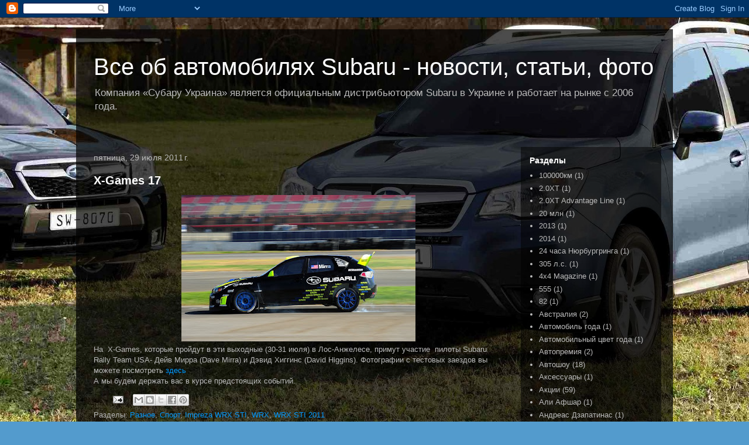

--- FILE ---
content_type: text/html; charset=UTF-8
request_url: http://blog.subaru.ua/2011/07/x-games-17.html
body_size: 19579
content:
<!DOCTYPE html>
<html class='v2' dir='ltr' xmlns='http://www.w3.org/1999/xhtml' xmlns:b='http://www.google.com/2005/gml/b' xmlns:data='http://www.google.com/2005/gml/data' xmlns:expr='http://www.google.com/2005/gml/expr'>
<head>
<link href='https://www.blogger.com/static/v1/widgets/335934321-css_bundle_v2.css' rel='stylesheet' type='text/css'/>
<meta content='IE=EmulateIE7' http-equiv='X-UA-Compatible'/>
<meta content='7171038161e39fde' name='yandex-verification'/>
<meta content='subaru субару impreza forester legacy outback sti tribeca трибека легаси форестер импреза сти exiga' name='keywords'/>
<meta content='width=1100' name='viewport'/>
<meta content='text/html; charset=UTF-8' http-equiv='Content-Type'/>
<meta content='blogger' name='generator'/>
<link href='http://blog.subaru.ua/favicon.ico' rel='icon' type='image/x-icon'/>
<link href='http://blog.subaru.ua/2011/07/x-games-17.html' rel='canonical'/>
<link rel="alternate" type="application/atom+xml" title="Все об автомобилях Subaru - новости, статьи, фото - Atom" href="http://blog.subaru.ua/feeds/posts/default" />
<link rel="alternate" type="application/rss+xml" title="Все об автомобилях Subaru - новости, статьи, фото - RSS" href="http://blog.subaru.ua/feeds/posts/default?alt=rss" />
<link rel="service.post" type="application/atom+xml" title="Все об автомобилях Subaru - новости, статьи, фото - Atom" href="https://www.blogger.com/feeds/73501053995790245/posts/default" />

<link rel="alternate" type="application/atom+xml" title="Все об автомобилях Subaru - новости, статьи, фото - Atom" href="http://blog.subaru.ua/feeds/3664656157833482636/comments/default" />
<!--Can't find substitution for tag [blog.ieCssRetrofitLinks]-->
<link href='https://blogger.googleusercontent.com/img/b/R29vZ2xl/AVvXsEj3dxpgx85Nzo-2y9cweEnLPR9yM2WjZXf5LnaLe3OrNwfG8DlaobDvT53QUgf7mt7QkovFLMCm1EKiz7g8vpGtKEg7WnTWbB3-tlhItCjDzWVDdTebBOQX292IAEudo1JpnMZX8j7Aeqta/s400/251788_213371392044710_113732318675285_562701_6868936_n.jpg' rel='image_src'/>
<meta content='http://blog.subaru.ua/2011/07/x-games-17.html' property='og:url'/>
<meta content='X-Games 17' property='og:title'/>
<meta content='На  X-Games, которые пройдут в эти выходные (30-31 июля) в Лос-Анжелесе, примут участие  пилоты Subaru Rally Team USA- Дейв Мирра (Dave Mirr...' property='og:description'/>
<meta content='https://blogger.googleusercontent.com/img/b/R29vZ2xl/AVvXsEj3dxpgx85Nzo-2y9cweEnLPR9yM2WjZXf5LnaLe3OrNwfG8DlaobDvT53QUgf7mt7QkovFLMCm1EKiz7g8vpGtKEg7WnTWbB3-tlhItCjDzWVDdTebBOQX292IAEudo1JpnMZX8j7Aeqta/w1200-h630-p-k-no-nu/251788_213371392044710_113732318675285_562701_6868936_n.jpg' property='og:image'/>
<title>Все об автомобилях Subaru - новости, статьи, фото: X-Games 17</title>
<style id='page-skin-1' type='text/css'><!--
/*
-----------------------------------------------
Blogger Template Style
Name:     Subaru
Designer: ScorpionZZZ
URL:      blog.scorpionzzz.kiev.ua
----------------------------------------------- */
/* Variable definitions
====================
<Variable name="keycolor" description="Main Color" type="color" default="#539bcd"/>
<Group description="Page Text" selector=".content-inner">
<Variable name="body.font" description="Font" type="font"
default="normal normal 13px 'Trebuchet MS',Trebuchet,sans-serif"/>
<Variable name="body.text.color" description="Text Color" type="color" default="#bbbbbb"/>
</Group>
<Group description="Backgrounds" selector=".body-fauxcolumns-outer">
<Variable name="body.background.color" description="Outer Background" type="color" default="#539bcd"/>
<Variable name="content.background.color" description="Main Background" type="color" default="transparent"/>
</Group>
<Group description="Links" selector=".main-outer">
<Variable name="link.color" description="Link Color" type="color" default="#0099ff"/>
<Variable name="link.visited.color" description="Visited Color" type="color" default="#0972b8"/>
<Variable name="link.hover.color" description="Hover Color" type="color" default="#0099ff"/>
</Group>
<Group description="Blog Title" selector=".header">
<Variable name="header.font" description="Font" type="font"
default="normal normal 40px 'Trebuchet MS',Trebuchet,sans-serif"/>
<Variable name="header.text.color" description="Text Color" type="color" default="#ffffff" />
<Variable name="description.text.color" description="Description Color" type="color"
default="#bbbbbb" />
</Group>
<Group description="Tabs Text" selector=".tabs-outer .PageList">
<Variable name="tabs.font" description="Font" type="font"
default="normal bold 16px 'Trebuchet MS',Trebuchet,sans-serif"/>
<Variable name="tabs.text.color" description="Text Color" type="color" default="#ffffff"/>
<Variable name="tabs.selected.text.color" description="Selected Color" type="color" default="#ffffff"/>
</Group>
<Group description="Tabs Background" selector=".tabs-outer .PageList">
<Variable name="tabs.background.color" description="Background Color" type="color" default="transparent"/>
<Variable name="tabs.selected.background.color" description="Selected Color" type="color" default="transparent"/>
</Group>
<Group description="Date Header" selector=".date-header">
<Variable name="date.font" description="Font" type="font"
default="normal normal 14px 'Trebuchet MS',Trebuchet,sans-serif"/>
<Variable name="date.text.color" description="Text Color" type="color" default="#bbbbbb"/>
</Group>
<Group description="Post Title" selector=".post-title">
<Variable name="post.title.font" description="Font" type="font"
default="normal bold 20px 'Trebuchet MS',Trebuchet,sans-serif"/>
<Variable name="post.title.text.color" description="Text Color" type="color"
default="#ffffff"/>
</Group>
<Group description="Post Background" selector=".column-center-inner">
<Variable name="post.background.color" description="Background Color" type="color"
default="transparent"/>
</Group>
<Group description="Gadget Title Color" selector=".sidebar .widget">
<Variable name="widget.title.font" description="Font" type="font"
default="normal bold 14px 'Trebuchet MS',Trebuchet,sans-serif"/>
<Variable name="widget.title.text.color" description="Title Color" type="color" default="#ffffff"/>
</Group>
<Group description="Gadget Text" selector=".sidebar .widget">
<Variable name="widget.font" description="Font" type="font"
default="normal normal 13px 'Trebuchet MS',Trebuchet,sans-serif"/>
<Variable name="widget.text.color" description="Text Color" type="color" default="#bbbbbb"/>
</Group>
<Group description="Gadget Links" selector=".sidebar .widget">
<Variable name="widget.link.color" description="Link Color" type="color" default="#bbbbbb"/>
<Variable name="widget.link.visited.color" description="Visited Color" type="color" default="#0972b8"/>
<Variable name="widget.alternate.text.color" description="Alternate Color" type="color" default="#ffffff"/>
</Group>
<Group description="Sidebar Background" selector=".column-left-inner .column-right-inner">
<Variable name="widget.outer.background.color" description="Background Color" type="color" default="transparent" />
<Variable name="widget.border.bevel.color" description="Bevel Color" type="color" default="transparent" />
</Group>
<Variable name="body.background" description="Body Background" type="background"
color="#539bcd" default="$(color) none no-repeat scroll top center"/>
<Variable name="content.background" description="Content Background" type="background"
color="transparent" default="$(color) none repeat scroll top center"/>
<Variable name="comments.background" description="Comments Background" type="background"
default="#cccccc none repeat scroll top center"/>
<Variable name="content.imageBorder.top.space" description="Content Image Border Top Space" type="length" default="0"/>
<Variable name="content.imageBorder.top" description="Content Image Border Top" type="url" default="none"/>
<Variable name="content.margin" description="Content Margin Top" type="length" default="20px"/>
<Variable name="content.padding" description="Content Padding" type="length" default="20px"/>
<Variable name="content.posts.padding" description="Posts Content Padding" type="length" default="10px"/>
<Variable name="tabs.background.gradient" description="Tabs Background Gradient" type="url"
default="url(http://www.blogblog.com/1kt/travel/bg_black_50.png)"/>
<Variable name="tabs.selected.background.gradient" description="Tabs Selected Background Gradient" type="url"
default="url(http://www.blogblog.com/1kt/travel/bg_black_50.png)"/>
<Variable name="widget.outer.background.gradient" description="Sidebar Gradient" type="url"
default="url(http://www.blogblog.com/1kt/travel/bg_black_50.png)"/>
<Variable name="footer.background.gradient" description="Footer Background Gradient" type="url" default="none"/>
*/
/* Content
----------------------------------------------- */
body {
font: normal normal 13px 'Trebuchet MS',Trebuchet,sans-serif;
color: #bbbbbb;
background: #539bcd url(http://2.bp.blogspot.com/-wss8sVg02Ic/UVF8hKcitoI/AAAAAAAAA7s/C_nQ_SbEk_s/s0/123.jpg) no-repeat fixed bottom right;
}
html body .region-inner {
min-width: 0;
max-width: 100%;
width: auto;
}
a:link {
text-decoration:none;
color: #0099ff;
}
a:visited {
text-decoration:none;
color: #0972b8;
}
a:hover {
text-decoration:underline;
color: #0099ff;
}
.content-outer .content-cap-top {
height: 0;
background: transparent none repeat-x scroll top center;
}
.content-outer {
margin: 0 auto;
padding-top: 20px;
}
.content-inner {
background: transparent url(http://blogblog.com/1kt/travel/bg_black_70.png) repeat scroll top left;
background-position: left -0;
background-color: transparent;
padding: 20px;
}
.main-inner .date-outer {
margin-bottom: 2em;
}
/* Header
----------------------------------------------- */
.header-inner .Header .titlewrapper,
.header-inner .Header .descriptionwrapper {
padding-left: 10px;
padding-right: 10px;
}
.Header h1 {
font: normal normal 40px 'Trebuchet MS',Trebuchet,sans-serif;
color: #ffffff;
}
.Header h1 a {
color: #ffffff;
}
.Header .description {
font-size: 130%;
}
/* Tabs
----------------------------------------------- */
.tabs-inner {
margin: 1em 0 0;
padding: 0;
}
.tabs-inner .section {
margin: 0;
}
.tabs-inner .widget ul {
padding: 0;
background: transparent url(http://www.blogblog.com/1kt/travel/bg_black_50.png) repeat scroll top center;
}
.tabs-inner .widget li {
border: none;
}
.tabs-inner .widget li a {
display: inline-block;
padding: 1em 1.5em;
color: #ffffff;
font: normal bold 16px 'Trebuchet MS',Trebuchet,sans-serif;
}
.tabs-inner .widget li.selected a,
.tabs-inner .widget li a:hover {
position: relative;
z-index: 1;
background: transparent url(http://www.blogblog.com/1kt/travel/bg_black_50.png) repeat scroll top center;
color: #ffffff;
}
/* Headings
----------------------------------------------- */
h2 {
font: normal bold 14px 'Trebuchet MS',Trebuchet,sans-serif;
color: #ffffff;
}
.main-inner h2.date-header {
font: normal normal 14px 'Trebuchet MS',Trebuchet,sans-serif;
color: #bbbbbb;
}
.footer-inner .widget h2,
.sidebar .widget h2 {
padding-bottom: .5em;
}
/* Main
----------------------------------------------- */
.main-inner {
padding: 20px 0;
}
.main-inner .column-center-inner {
padding: 10px 0;
}
.main-inner .column-center-inner .section {
margin: 0 10px;
}
.main-inner .column-right-inner {
margin-left: 20px;
}
.main-inner .fauxcolumn-right-outer .fauxcolumn-inner {
margin-left: 20px;
background: transparent url(http://www.blogblog.com/1kt/travel/bg_black_50.png) repeat scroll top left;
}
.main-inner .column-left-inner {
margin-right: 20px;
}
.main-inner .fauxcolumn-left-outer .fauxcolumn-inner {
margin-right: 20px;
background: transparent url(http://www.blogblog.com/1kt/travel/bg_black_50.png) repeat scroll top left;
}
.main-inner .column-left-inner,
.main-inner .column-right-inner {
padding: 15px 0;
}
/* Posts
----------------------------------------------- */
h3.post-title {
margin-top: 20px;
}
h3.post-title a {
font: normal bold 20px 'Trebuchet MS',Trebuchet,sans-serif;
color: #ffffff;
}
h3.post-title a:hover {
text-decoration: underline;
}
.main-inner .column-center-outer {
background-color: transparent;
}
.post-body {
line-height: 1.4;
position: relative;
}
.post-header {
margin: 0 0 1em;
line-height: 1.6;
}
.post-footer {
margin: .5em 0;
line-height: 1.6;
}
#blog-pager {
font-size: 140%;
}
#comments {
background: transparent url(http://blogblog.com/1kt/travel/bg_black_50.png) repeat scroll top center;
padding: 15px;
}
#comments .comment-author {
padding-top: 1.5em;
}
#comments h4,
#comments .comment-author a,
#comments .comment-timestamp a {
color: #ffffff;
}
#comments .comment-author:first-child {
padding-top: 0;
border-top: none;
}
.avatar-image-container {
margin: .2em 0 0;
}
/* Widgets
----------------------------------------------- */
.sidebar .widget {
border-bottom: 2px solid transparent;
padding-bottom: 10px;
margin: 10px 0;
}
.sidebar .widget:first-child {
margin-top: 0;
}
.sidebar .widget:last-child {
border-bottom: none;
margin-bottom: 0;
padding-bottom: 0;
}
.footer-inner .widget,
.sidebar .widget {
font: normal normal 13px 'Trebuchet MS',Trebuchet,sans-serif;
color: #bbbbbb;
}
.sidebar .widget a:link {
color: #bbbbbb;
text-decoration: none;
}
.sidebar .widget a:visited {
color: #0972b8;
}
.sidebar .widget a:hover {
color: #bbbbbb;
text-decoration: underline;
}
.footer-inner .widget a:link {
color: #0099ff;
text-decoration: none;
}
.footer-inner .widget a:visited {
color: #0972b8;
}
.footer-inner .widget a:hover {
color: #0099ff;
text-decoration: underline;
}
.widget .zippy {
color: #ffffff;
}
.footer-inner {
background: transparent none repeat scroll top center;
}

--></style>
<style id='template-skin-1' type='text/css'><!--
body {
min-width: 1020px;
}
.content-outer, .content-fauxcolumn-outer, .region-inner {
min-width: 1020px;
max-width: 1020px;
_width: 1020px;
}
.main-inner .columns {
padding-left: 0px;
padding-right: 260px;
}
.main-inner .fauxcolumn-center-outer {
left: 0px;
right: 260px;
/* IE6 does not respect left and right together */
_width: expression(this.parentNode.offsetWidth -
parseInt("0px") -
parseInt("260px") + 'px');
}
.main-inner .fauxcolumn-left-outer {
width: 0px;
}
.main-inner .fauxcolumn-right-outer {
width: 260px;
}
.main-inner .column-left-outer {
width: 0px;
right: 100%;
margin-left: -0px;
}
.main-inner .column-right-outer {
width: 260px;
margin-right: -260px;
}
#layout {
min-width: 0;
}
#layout .content-outer {
min-width: 0;
width: 800px;
}
#layout .region-inner {
min-width: 0;
width: auto;
}
--></style>
<!-- vk -->
<script src='//vk.com/js/api/openapi.js?116' type='text/javascript'></script>
<script type='text/javascript'>
  VK.init({apiId: 4852745, onlyWidgets: true});
</script>
<link href='https://www.blogger.com/dyn-css/authorization.css?targetBlogID=73501053995790245&amp;zx=2d9bc969-a3a7-4638-bed4-2c24a54eee0c' media='none' onload='if(media!=&#39;all&#39;)media=&#39;all&#39;' rel='stylesheet'/><noscript><link href='https://www.blogger.com/dyn-css/authorization.css?targetBlogID=73501053995790245&amp;zx=2d9bc969-a3a7-4638-bed4-2c24a54eee0c' rel='stylesheet'/></noscript>
<meta name='google-adsense-platform-account' content='ca-host-pub-1556223355139109'/>
<meta name='google-adsense-platform-domain' content='blogspot.com'/>

</head>
<body class='loading'>
<div class='navbar section' id='navbar'><div class='widget Navbar' data-version='1' id='Navbar1'><script type="text/javascript">
    function setAttributeOnload(object, attribute, val) {
      if(window.addEventListener) {
        window.addEventListener('load',
          function(){ object[attribute] = val; }, false);
      } else {
        window.attachEvent('onload', function(){ object[attribute] = val; });
      }
    }
  </script>
<div id="navbar-iframe-container"></div>
<script type="text/javascript" src="https://apis.google.com/js/platform.js"></script>
<script type="text/javascript">
      gapi.load("gapi.iframes:gapi.iframes.style.bubble", function() {
        if (gapi.iframes && gapi.iframes.getContext) {
          gapi.iframes.getContext().openChild({
              url: 'https://www.blogger.com/navbar/73501053995790245?po\x3d3664656157833482636\x26origin\x3dhttp://blog.subaru.ua',
              where: document.getElementById("navbar-iframe-container"),
              id: "navbar-iframe"
          });
        }
      });
    </script><script type="text/javascript">
(function() {
var script = document.createElement('script');
script.type = 'text/javascript';
script.src = '//pagead2.googlesyndication.com/pagead/js/google_top_exp.js';
var head = document.getElementsByTagName('head')[0];
if (head) {
head.appendChild(script);
}})();
</script>
</div></div>
<div class='body-fauxcolumns'>
<div class='fauxcolumn-outer body-fauxcolumn-outer'>
<div class='cap-top'>
<div class='cap-left'></div>
<div class='cap-right'></div>
</div>
<div class='fauxborder-left'>
<div class='fauxborder-right'></div>
<div class='fauxcolumn-inner'>
</div>
</div>
<div class='cap-bottom'>
<div class='cap-left'></div>
<div class='cap-right'></div>
</div>
</div>
</div>
<div class='content'>
<div class='content-fauxcolumns'>
<div class='fauxcolumn-outer content-fauxcolumn-outer'>
<div class='cap-top'>
<div class='cap-left'></div>
<div class='cap-right'></div>
</div>
<div class='fauxborder-left'>
<div class='fauxborder-right'></div>
<div class='fauxcolumn-inner'>
</div>
</div>
<div class='cap-bottom'>
<div class='cap-left'></div>
<div class='cap-right'></div>
</div>
</div>
</div>
<div class='content-outer'>
<div class='content-cap-top cap-top'>
<div class='cap-left'></div>
<div class='cap-right'></div>
</div>
<div class='fauxborder-left content-fauxborder-left'>
<div class='fauxborder-right content-fauxborder-right'></div>
<div class='content-inner'>
<header>
<div class='header-outer'>
<div class='header-cap-top cap-top'>
<div class='cap-left'></div>
<div class='cap-right'></div>
</div>
<div class='fauxborder-left header-fauxborder-left'>
<div class='fauxborder-right header-fauxborder-right'></div>
<div class='region-inner header-inner'>
<div class='header section' id='header'><div class='widget Header' data-version='1' id='Header1'>
<div id='header-inner'>
<div class='titlewrapper'>
<h1 class='title'>
<a href='http://blog.subaru.ua/'>
Все об автомобилях Subaru - новости, статьи, фото
</a>
</h1>
</div>
<div class='descriptionwrapper'>
<p class='description'><span>Компания &#171;Субару Украина&#187; является официальным дистрибьютором Subaru в Украине и работает на рынке с 2006 года.</span></p>
</div>
</div>
</div></div>
</div>
</div>
<div class='header-cap-bottom cap-bottom'>
<div class='cap-left'></div>
<div class='cap-right'></div>
</div>
</div>
</header>
<div class='tabs-outer'>
<div class='tabs-cap-top cap-top'>
<div class='cap-left'></div>
<div class='cap-right'></div>
</div>
<div class='fauxborder-left tabs-fauxborder-left'>
<div class='fauxborder-right tabs-fauxborder-right'></div>
<div class='region-inner tabs-inner'>
<div class='tabs no-items section' id='crosscol'></div>
<div class='tabs no-items section' id='crosscol-overflow'></div>
</div>
</div>
<div class='tabs-cap-bottom cap-bottom'>
<div class='cap-left'></div>
<div class='cap-right'></div>
</div>
</div>
<div class='main-outer'>
<div class='main-cap-top cap-top'>
<div class='cap-left'></div>
<div class='cap-right'></div>
</div>
<div class='fauxborder-left main-fauxborder-left'>
<div class='fauxborder-right main-fauxborder-right'></div>
<div class='region-inner main-inner'>
<div class='columns fauxcolumns'>
<div class='fauxcolumn-outer fauxcolumn-center-outer'>
<div class='cap-top'>
<div class='cap-left'></div>
<div class='cap-right'></div>
</div>
<div class='fauxborder-left'>
<div class='fauxborder-right'></div>
<div class='fauxcolumn-inner'>
</div>
</div>
<div class='cap-bottom'>
<div class='cap-left'></div>
<div class='cap-right'></div>
</div>
</div>
<div class='fauxcolumn-outer fauxcolumn-left-outer'>
<div class='cap-top'>
<div class='cap-left'></div>
<div class='cap-right'></div>
</div>
<div class='fauxborder-left'>
<div class='fauxborder-right'></div>
<div class='fauxcolumn-inner'>
</div>
</div>
<div class='cap-bottom'>
<div class='cap-left'></div>
<div class='cap-right'></div>
</div>
</div>
<div class='fauxcolumn-outer fauxcolumn-right-outer'>
<div class='cap-top'>
<div class='cap-left'></div>
<div class='cap-right'></div>
</div>
<div class='fauxborder-left'>
<div class='fauxborder-right'></div>
<div class='fauxcolumn-inner'>
</div>
</div>
<div class='cap-bottom'>
<div class='cap-left'></div>
<div class='cap-right'></div>
</div>
</div>
<!-- corrects IE6 width calculation -->
<div class='columns-inner'>
<div class='column-center-outer'>
<div class='column-center-inner'>
<div class='main section' id='main'><div class='widget Blog' data-version='1' id='Blog1'>
<div class='blog-posts hfeed'>

          <div class="date-outer">
        
<h2 class='date-header'><span>пятница, 29 июля 2011&#8239;г.</span></h2>

          <div class="date-posts">
        
<div class='post-outer'>
<div class='post hentry'>
<a name='3664656157833482636'></a>
<h3 class='post-title entry-title'>
<a href='http://blog.subaru.ua/2011/07/x-games-17.html'>X-Games 17</a>
</h3>
<div class='post-header'>
<div class='post-header-line-1'></div>
</div>
<div class='post-body entry-content'>
<div dir="ltr" style="text-align: left;" trbidi="on"><div class="separator" style="clear: both; text-align: center;"><a href="https://blogger.googleusercontent.com/img/b/R29vZ2xl/AVvXsEj3dxpgx85Nzo-2y9cweEnLPR9yM2WjZXf5LnaLe3OrNwfG8DlaobDvT53QUgf7mt7QkovFLMCm1EKiz7g8vpGtKEg7WnTWbB3-tlhItCjDzWVDdTebBOQX292IAEudo1JpnMZX8j7Aeqta/s1600/251788_213371392044710_113732318675285_562701_6868936_n.jpg" imageanchor="1" style="margin-left: 1em; margin-right: 1em;"><img border="0" height="250" src="https://blogger.googleusercontent.com/img/b/R29vZ2xl/AVvXsEj3dxpgx85Nzo-2y9cweEnLPR9yM2WjZXf5LnaLe3OrNwfG8DlaobDvT53QUgf7mt7QkovFLMCm1EKiz7g8vpGtKEg7WnTWbB3-tlhItCjDzWVDdTebBOQX292IAEudo1JpnMZX8j7Aeqta/s400/251788_213371392044710_113732318675285_562701_6868936_n.jpg" width="400" /></a></div>На&nbsp; X-Games, которые пройдут в эти выходные (30-31 июля) в&nbsp;Лос-Анжелесе, примут участие&nbsp; пилоты Subaru Rally Team USA- Дейв Мирра (Dave Mirra) и Дэвид Хиггинс (David Higgins). Фотографии с тестовых заездов вы можете посмотреть <a href="https://www.facebook.com/media/set/?set=a.213371242044725.52349.113732318675285">здесь</a> <br />
А мы будем держать вас в курсе предстоящих событий.</div>
<div style='clear: both;'></div>
</div>
<div class='post-footer'>
<div class='post-footer-line post-footer-line-1'><span class='post-author vcard'>
</span>
<span class='post-timestamp'>
</span>
<span class='post-comment-link'>
</span>
<span class='post-icons'>
<span class='item-action'>
<a href='https://www.blogger.com/email-post/73501053995790245/3664656157833482636' title='Отправить сообщение по электронной почте'>
<img alt='' class='icon-action' height='13' src='http://img1.blogblog.com/img/icon18_email.gif' width='18'/>
</a>
</span>
<span class='item-control blog-admin pid-982703694'>
<a href='https://www.blogger.com/post-edit.g?blogID=73501053995790245&postID=3664656157833482636&from=pencil' title='Изменить сообщение'>
<img alt='' class='icon-action' height='18' src='https://resources.blogblog.com/img/icon18_edit_allbkg.gif' width='18'/>
</a>
</span>
</span>
<div class='post-share-buttons'>
<a class='goog-inline-block share-button sb-email' href='https://www.blogger.com/share-post.g?blogID=73501053995790245&postID=3664656157833482636&target=email' target='_blank' title='Отправить по электронной почте'><span class='share-button-link-text'>Отправить по электронной почте</span></a><a class='goog-inline-block share-button sb-blog' href='https://www.blogger.com/share-post.g?blogID=73501053995790245&postID=3664656157833482636&target=blog' onclick='window.open(this.href, "_blank", "height=270,width=475"); return false;' target='_blank' title='Написать об этом в блоге'><span class='share-button-link-text'>Написать об этом в блоге</span></a><a class='goog-inline-block share-button sb-twitter' href='https://www.blogger.com/share-post.g?blogID=73501053995790245&postID=3664656157833482636&target=twitter' target='_blank' title='Поделиться в X'><span class='share-button-link-text'>Поделиться в X</span></a><a class='goog-inline-block share-button sb-facebook' href='https://www.blogger.com/share-post.g?blogID=73501053995790245&postID=3664656157833482636&target=facebook' onclick='window.open(this.href, "_blank", "height=430,width=640"); return false;' target='_blank' title='Опубликовать в Facebook'><span class='share-button-link-text'>Опубликовать в Facebook</span></a><a class='goog-inline-block share-button sb-pinterest' href='https://www.blogger.com/share-post.g?blogID=73501053995790245&postID=3664656157833482636&target=pinterest' target='_blank' title='Поделиться в Pinterest'><span class='share-button-link-text'>Поделиться в Pinterest</span></a>
</div>
</div>
<div class='post-footer-line post-footer-line-2'><span class='post-labels'>
Разделы:
<a href='http://blog.subaru.ua/search/label/%D0%A0%D0%B0%D0%B7%D0%BD%D0%BE%D0%B5' rel='tag'>Разное</a>,
<a href='http://blog.subaru.ua/search/label/%D0%A1%D0%BF%D0%BE%D1%80%D1%82' rel='tag'>Спорт</a>,
<a href='http://blog.subaru.ua/search/label/Impreza%20WRX%20STI' rel='tag'>Impreza WRX STI</a>,
<a href='http://blog.subaru.ua/search/label/WRX' rel='tag'>WRX</a>,
<a href='http://blog.subaru.ua/search/label/WRX%20STI%202011' rel='tag'>WRX STI 2011</a>
</span>
</div>
<div class='post-footer-line post-footer-line-3'><span class='post-location'>
</span>
</div>
<div style='padding-left: 30px;'>
<div id='vk_like3664656157833482636'><script type='text/javascript'>
VK.Widgets.Like('vk_like3664656157833482636', {type: 'button', pageTitle: 'X-Games 17', pageUrl: 'http://blog.subaru.ua/2011/07/x-games-17.html'});
</script>
</div></div>
</div>
</div>
<div class='comments' id='comments'>
<a name='comments'></a>
<h4>Комментариев нет:</h4>
<div id='Blog1_comments-block-wrapper'>
<dl class='avatar-comment-indent' id='comments-block'>
</dl>
</div>
<p class='comment-footer'>
<div class='comment-form'>
<a name='comment-form'></a>
<h4 id='comment-post-message'>Отправить комментарий</h4>
<p>
</p>
<a href='https://www.blogger.com/comment/frame/73501053995790245?po=3664656157833482636&hl=ru&saa=85391&origin=http://blog.subaru.ua' id='comment-editor-src'></a>
<iframe allowtransparency='true' class='blogger-iframe-colorize blogger-comment-from-post' frameborder='0' height='410px' id='comment-editor' name='comment-editor' src='' width='100%'></iframe>
<script src='https://www.blogger.com/static/v1/jsbin/2830521187-comment_from_post_iframe.js' type='text/javascript'></script>
<script type='text/javascript'>
      BLOG_CMT_createIframe('https://www.blogger.com/rpc_relay.html');
    </script>
</div>
</p>
</div>
</div>

        </div></div>
      
</div>
<div class='blog-pager' id='blog-pager'>
<span id='blog-pager-newer-link'>
<a class='blog-pager-newer-link' href='http://blog.subaru.ua/2011/08/x-games-17.html' id='Blog1_blog-pager-newer-link' title='Следующее'>Следующее</a>
</span>
<span id='blog-pager-older-link'>
<a class='blog-pager-older-link' href='http://blog.subaru.ua/2011/07/subaru-suba-vs-evo.html' id='Blog1_blog-pager-older-link' title='Предыдущее'>Предыдущее</a>
</span>
<a class='home-link' href='http://blog.subaru.ua/'>Главная страница</a>
</div>
<div class='clear'></div>
<div class='post-feeds'>
<div class='feed-links'>
Подписаться на:
<a class='feed-link' href='http://blog.subaru.ua/feeds/3664656157833482636/comments/default' target='_blank' type='application/atom+xml'>Комментарии к сообщению (Atom)</a>
</div>
</div>
</div></div>
</div>
</div>
<div class='column-left-outer'>
<div class='column-left-inner'>
<aside>
</aside>
</div>
</div>
<div class='column-right-outer'>
<div class='column-right-inner'>
<aside>
<div class='sidebar section' id='sidebar-right-1'><div class='widget Label' data-version='1' id='Label1'>
<h2>Разделы</h2>
<div class='widget-content list-label-widget-content'>
<ul>
<li>
<a dir='ltr' href='http://blog.subaru.ua/search/label/100000%D0%BA%D0%BC'>100000км</a>
<span dir='ltr'>(1)</span>
</li>
<li>
<a dir='ltr' href='http://blog.subaru.ua/search/label/2.0XT'>2.0XT</a>
<span dir='ltr'>(1)</span>
</li>
<li>
<a dir='ltr' href='http://blog.subaru.ua/search/label/2.0XT%20Advantage%20Line'>2.0XT Advantage Line</a>
<span dir='ltr'>(1)</span>
</li>
<li>
<a dir='ltr' href='http://blog.subaru.ua/search/label/20%20%D0%BC%D0%BB%D0%BD'>20 млн</a>
<span dir='ltr'>(1)</span>
</li>
<li>
<a dir='ltr' href='http://blog.subaru.ua/search/label/2013'>2013</a>
<span dir='ltr'>(1)</span>
</li>
<li>
<a dir='ltr' href='http://blog.subaru.ua/search/label/2014'>2014</a>
<span dir='ltr'>(1)</span>
</li>
<li>
<a dir='ltr' href='http://blog.subaru.ua/search/label/24%20%D1%87%D0%B0%D1%81%D0%B0%20%D0%9D%D1%8E%D1%80%D0%B1%D1%83%D1%80%D0%B3%D1%80%D0%B8%D0%BD%D0%B3%D0%B0'>24 часа Нюрбургринга</a>
<span dir='ltr'>(1)</span>
</li>
<li>
<a dir='ltr' href='http://blog.subaru.ua/search/label/305%20%D0%BB.%D1%81.'>305 л.с.</a>
<span dir='ltr'>(1)</span>
</li>
<li>
<a dir='ltr' href='http://blog.subaru.ua/search/label/4x4%20Magazine'>4x4 Magazine</a>
<span dir='ltr'>(1)</span>
</li>
<li>
<a dir='ltr' href='http://blog.subaru.ua/search/label/555'>555</a>
<span dir='ltr'>(1)</span>
</li>
<li>
<a dir='ltr' href='http://blog.subaru.ua/search/label/82'>82</a>
<span dir='ltr'>(1)</span>
</li>
<li>
<a dir='ltr' href='http://blog.subaru.ua/search/label/%D0%90%D0%B2%D1%81%D1%82%D1%80%D0%B0%D0%BB%D0%B8%D1%8F'>Австралия</a>
<span dir='ltr'>(2)</span>
</li>
<li>
<a dir='ltr' href='http://blog.subaru.ua/search/label/%D0%90%D0%B2%D1%82%D0%BE%D0%BC%D0%BE%D0%B1%D0%B8%D0%BB%D1%8C%20%D0%B3%D0%BE%D0%B4%D0%B0'>Автомобиль года</a>
<span dir='ltr'>(1)</span>
</li>
<li>
<a dir='ltr' href='http://blog.subaru.ua/search/label/%D0%90%D0%B2%D1%82%D0%BE%D0%BC%D0%BE%D0%B1%D0%B8%D0%BB%D1%8C%D0%BD%D1%8B%D0%B9%20%D1%86%D0%B2%D0%B5%D1%82%20%D0%B3%D0%BE%D0%B4%D0%B0'>Автомобильный цвет года</a>
<span dir='ltr'>(1)</span>
</li>
<li>
<a dir='ltr' href='http://blog.subaru.ua/search/label/%D0%90%D0%B2%D1%82%D0%BE%D0%BF%D1%80%D0%B5%D0%BC%D0%B8%D1%8F'>Автопремия</a>
<span dir='ltr'>(2)</span>
</li>
<li>
<a dir='ltr' href='http://blog.subaru.ua/search/label/%D0%90%D0%B2%D1%82%D0%BE%D1%88%D0%BE%D1%83'>Автошоу</a>
<span dir='ltr'>(18)</span>
</li>
<li>
<a dir='ltr' href='http://blog.subaru.ua/search/label/%D0%90%D0%BA%D1%81%D0%B5%D1%81%D1%81%D1%83%D0%B0%D1%80%D1%8B'>Аксессуары</a>
<span dir='ltr'>(1)</span>
</li>
<li>
<a dir='ltr' href='http://blog.subaru.ua/search/label/%D0%90%D0%BA%D1%86%D0%B8%D0%B8'>Акции</a>
<span dir='ltr'>(59)</span>
</li>
<li>
<a dir='ltr' href='http://blog.subaru.ua/search/label/%D0%90%D0%BB%D0%B8%20%D0%90%D1%84%D1%88%D0%B0%D1%80'>Али Афшар</a>
<span dir='ltr'>(1)</span>
</li>
<li>
<a dir='ltr' href='http://blog.subaru.ua/search/label/%D0%90%D0%BD%D0%B4%D1%80%D0%B5%D0%B0%D1%81%20%D0%94%D0%B7%D0%B0%D0%BF%D0%B0%D1%82%D0%B8%D0%BD%D0%B0%D1%81'>Андреас Дзапатинас</a>
<span dir='ltr'>(1)</span>
</li>
<li>
<a dir='ltr' href='http://blog.subaru.ua/search/label/%D0%90%D1%82%D0%BB%D0%B0%D0%BD%D1%82%D0%B8%D1%87%D0%B5%D1%81%D0%BA%D0%B0%D1%8F%20%D0%BE%D0%BA%D0%B5%D0%B0%D0%BD%D1%81%D0%BA%D0%B0%D1%8F%20%D0%B4%D0%BE%D1%80%D0%BE%D0%B3%D0%B0'>Атлантическая океанская дорога</a>
<span dir='ltr'>(1)</span>
</li>
<li>
<a dir='ltr' href='http://blog.subaru.ua/search/label/%D0%91%D0%B5%D0%B7%D0%BE%D0%BF%D0%B0%D1%81%D0%BD%D0%BE%D1%81%D1%82%D1%8C'>Безопасность</a>
<span dir='ltr'>(9)</span>
</li>
<li>
<a dir='ltr' href='http://blog.subaru.ua/search/label/%D0%91%D0%BE%D0%B6%D1%8C%D1%8F%20%D0%BA%D0%BE%D1%80%D0%BE%D0%B2%D0%BA%D0%B0'>Божья коровка</a>
<span dir='ltr'>(1)</span>
</li>
<li>
<a dir='ltr' href='http://blog.subaru.ua/search/label/%D0%91%D0%BE%D0%BD%D0%B4%D0%B0%D1%80%D1%8C%20%D0%90%D0%BD%D0%B4%D1%80%D0%B5%D0%B9'>Бондарь Андрей</a>
<span dir='ltr'>(2)</span>
</li>
<li>
<a dir='ltr' href='http://blog.subaru.ua/search/label/%D0%92%D0%B5%D0%BB%D0%BE%D0%B3%D0%BE%D0%BD%D0%BA%D0%B0'>Велогонка</a>
<span dir='ltr'>(1)</span>
</li>
<li>
<a dir='ltr' href='http://blog.subaru.ua/search/label/%D0%92%D0%B5%D0%BB%D0%BE%D1%83%D0%B8%D0%BA%D0%B5%D0%BD%D0%B4'>Велоуикенд</a>
<span dir='ltr'>(1)</span>
</li>
<li>
<a dir='ltr' href='http://blog.subaru.ua/search/label/%D0%92%D0%BE%D1%80%D0%BE%D1%82%D0%B0%20%D0%A3%D0%BA%D1%80%D0%B0%D0%B8%D0%BD%D1%8B'>Ворота Украины</a>
<span dir='ltr'>(1)</span>
</li>
<li>
<a dir='ltr' href='http://blog.subaru.ua/search/label/%D0%B2%D1%8B%D0%B3%D0%BE%D0%B4%D0%BD%D0%BE'>выгодно</a>
<span dir='ltr'>(1)</span>
</li>
<li>
<a dir='ltr' href='http://blog.subaru.ua/search/label/%D0%92%D1%8B%D1%81%D1%82%D0%B0%D0%B2%D0%BA%D0%B0'>Выставка</a>
<span dir='ltr'>(2)</span>
</li>
<li>
<a dir='ltr' href='http://blog.subaru.ua/search/label/%D0%93%D1%80%D0%B0%D0%BD-%D0%BF%D1%80%D0%B8%20%D0%94%D0%BE%D0%BD%D0%B5%D1%86%D0%BA%D0%B0'>Гран-при Донецка</a>
<span dir='ltr'>(1)</span>
</li>
<li>
<a dir='ltr' href='http://blog.subaru.ua/search/label/%D0%93%D1%80%D0%B0%D0%BD%D1%82%20%D0%92%D0%B5%D0%B1%D0%B5%D1%80'>Грант Вебер</a>
<span dir='ltr'>(1)</span>
</li>
<li>
<a dir='ltr' href='http://blog.subaru.ua/search/label/%D0%94%D0%B5%D0%BD%D1%8C%20%D1%80%D0%BE%D0%B6%D0%B4%D0%B5%D0%BD%D0%B8%D1%8F'>День рождения</a>
<span dir='ltr'>(2)</span>
</li>
<li>
<a dir='ltr' href='http://blog.subaru.ua/search/label/%D0%94%D0%B5%D1%82%D0%B8'>Дети</a>
<span dir='ltr'>(1)</span>
</li>
<li>
<a dir='ltr' href='http://blog.subaru.ua/search/label/%D0%94%D0%B5%D1%82%D1%80%D0%BE%D0%B9%D1%82'>Детройт</a>
<span dir='ltr'>(1)</span>
</li>
<li>
<a dir='ltr' href='http://blog.subaru.ua/search/label/%D0%94%D0%B6%D1%83%D0%B4%D0%B6%D0%B0%D1%80%D0%BE'>Джуджаро</a>
<span dir='ltr'>(1)</span>
</li>
<li>
<a dir='ltr' href='http://blog.subaru.ua/search/label/%D0%94%D0%B8%D0%B7%D0%B0%D0%B9%D0%BD'>Дизайн</a>
<span dir='ltr'>(1)</span>
</li>
<li>
<a dir='ltr' href='http://blog.subaru.ua/search/label/%D0%94%D0%BE%D1%80%D0%BE%D0%B3%D0%B0'>Дорога</a>
<span dir='ltr'>(19)</span>
</li>
<li>
<a dir='ltr' href='http://blog.subaru.ua/search/label/%D0%94%D0%BE%D1%80%D0%BE%D0%B3%D0%B0%20%D0%B2%20%D0%BD%D0%B5%D0%B1%D0%B5%D1%81%D0%B0'>Дорога в небеса</a>
<span dir='ltr'>(1)</span>
</li>
<li>
<a dir='ltr' href='http://blog.subaru.ua/search/label/%D0%94%D1%8D%D0%B2%D0%B8%D0%B4%20%D0%A5%D0%B8%D0%B3%D0%B3%D0%B8%D0%BD%D1%81'>Дэвид Хиггинс</a>
<span dir='ltr'>(1)</span>
</li>
<li>
<a dir='ltr' href='http://blog.subaru.ua/search/label/%D0%96%D0%B5%D0%BD%D0%B5%D0%B2%D0%B0'>Женева</a>
<span dir='ltr'>(2)</span>
</li>
<li>
<a dir='ltr' href='http://blog.subaru.ua/search/label/%D0%97%D0%B0%D0%B2%D0%BE%D0%B4%20%D0%B2%20%D0%93%D1%83%D0%BC%D0%BD%D0%B0'>Завод в Гумна</a>
<span dir='ltr'>(1)</span>
</li>
<li>
<a dir='ltr' href='http://blog.subaru.ua/search/label/%D0%97%D0%B0%D0%BC%D0%BA%D0%B8%20%D0%A3%D0%BA%D1%80%D0%B0%D0%B8%D0%BD%D1%8B'>Замки Украины</a>
<span dir='ltr'>(1)</span>
</li>
<li>
<a dir='ltr' href='http://blog.subaru.ua/search/label/%D0%97%D0%BE%D0%BB%D0%BE%D1%82%D0%BE%D0%B9%20%D0%BA%D0%BB%D0%B0%D0%BA%D1%81%D0%BE%D0%BD'>Золотой клаксон</a>
<span dir='ltr'>(1)</span>
</li>
<li>
<a dir='ltr' href='http://blog.subaru.ua/search/label/%D0%98%D0%BD%D1%82%D0%B5%D1%80%D0%B5%D1%81%D0%BD%D0%BE%D0%B5'>Интересное</a>
<span dir='ltr'>(35)</span>
</li>
<li>
<a dir='ltr' href='http://blog.subaru.ua/search/label/%D0%98%D1%80%D0%B8%D0%BD%D0%B0%20%D0%92%D1%8B%D1%81%D0%BE%D1%86%D0%BA%D0%B0%D1%8F'>Ирина Высоцкая</a>
<span dir='ltr'>(1)</span>
</li>
<li>
<a dir='ltr' href='http://blog.subaru.ua/search/label/%D0%98%D1%81%D0%BA%D1%83%D1%81%D1%81%D1%82%D0%B2%D0%BE'>Искусство</a>
<span dir='ltr'>(1)</span>
</li>
<li>
<a dir='ltr' href='http://blog.subaru.ua/search/label/%D0%98%D1%81%D0%BB%D0%B0%D0%BD%D0%B4%D0%B8%D1%8F'>Исландия</a>
<span dir='ltr'>(1)</span>
</li>
<li>
<a dir='ltr' href='http://blog.subaru.ua/search/label/%D0%98%D1%81%D1%82%D0%BE%D1%80%D0%B8%D1%8F'>История</a>
<span dir='ltr'>(19)</span>
</li>
<li>
<a dir='ltr' href='http://blog.subaru.ua/search/label/%D0%98%D1%82%D0%BE%D0%B3%D0%B8'>Итоги</a>
<span dir='ltr'>(1)</span>
</li>
<li>
<a dir='ltr' href='http://blog.subaru.ua/search/label/%D0%98%D1%87%D0%B8%D0%BC%D1%83%D1%80%D0%B0%20%D0%98%D0%BE%D1%81%D0%B8%D0%B0%D0%BA%D0%B8'>Ичимура Иосиаки</a>
<span dir='ltr'>(1)</span>
</li>
<li>
<a dir='ltr' href='http://blog.subaru.ua/search/label/%D0%9A%D0%B0%D1%80%D0%B0%D0%BA%D0%BE%D1%80%D1%83%D0%BC%D1%81%D0%BA%D0%BE%D0%B5%20%D1%88%D0%BE%D1%81%D1%81%D0%B5'>Каракорумское шоссе</a>
<span dir='ltr'>(1)</span>
</li>
<li>
<a dir='ltr' href='http://blog.subaru.ua/search/label/%D0%9A%D0%BE%D0%BD%D1%86%D0%B5%D0%BF%D1%82'>Концепт</a>
<span dir='ltr'>(35)</span>
</li>
<li>
<a dir='ltr' href='http://blog.subaru.ua/search/label/%D0%9A%D1%80%D0%B0%D1%88%20-%20%D1%82%D0%B5%D1%81%D1%82'>Краш - тест</a>
<span dir='ltr'>(8)</span>
</li>
<li>
<a dir='ltr' href='http://blog.subaru.ua/search/label/%D0%9A%D1%80%D0%BE%D1%81%D1%81%D0%BE%D0%B2%D0%B5%D1%80%20%D0%B3%D0%BE%D0%B4%D0%B0%202013'>Кроссовер года 2013</a>
<span dir='ltr'>(1)</span>
</li>
<li>
<a dir='ltr' href='http://blog.subaru.ua/search/label/%D0%9A%D1%83%D0%B1%D0%BE%D0%BA%20%D0%9B%D0%B8%D0%BC%D0%B0%D0%BD%D0%BE%D0%B2'>Кубок Лиманов</a>
<span dir='ltr'>(1)</span>
</li>
<li>
<a dir='ltr' href='http://blog.subaru.ua/search/label/%D0%9A%D1%83%D0%BB%D1%8C%D1%82%D1%83%D1%80%D0%B0'>Культура</a>
<span dir='ltr'>(1)</span>
</li>
<li>
<a dir='ltr' href='http://blog.subaru.ua/search/label/%D0%9B%D0%B8%D1%87%D0%BD%D0%BE%D1%81%D1%82%D0%B8'>Личности</a>
<span dir='ltr'>(1)</span>
</li>
<li>
<a dir='ltr' href='http://blog.subaru.ua/search/label/%D0%9B%D0%BE%D1%81-%D0%90%D0%BD%D0%B4%D0%B6%D0%B5%D0%BB%D0%B5%D1%81'>Лос-Анджелес</a>
<span dir='ltr'>(1)</span>
</li>
<li>
<a dir='ltr' href='http://blog.subaru.ua/search/label/%D0%9B%D1%83%D1%87%D1%88%D0%B8%D0%B9%20%D0%BA%D0%BE%D0%BC%D0%BF%D0%B0%D0%BA%D1%82%D0%BD%D1%8B%D0%B9%20%D0%B2%D0%BD%D0%B5%D0%B4%D0%BE%D1%80%D0%BE%D0%B6%D0%BD%D0%B8%D0%BA'>Лучший компактный внедорожник</a>
<span dir='ltr'>(1)</span>
</li>
<li>
<a dir='ltr' href='http://blog.subaru.ua/search/label/%D0%9C%D0%B0%D1%80%D0%BA%20%D0%A5%D0%B8%D0%B3%D0%B3%D0%B8%D0%BD%D1%81'>Марк Хиггинс</a>
<span dir='ltr'>(2)</span>
</li>
<li>
<a dir='ltr' href='http://blog.subaru.ua/search/label/%D0%9C%D0%B5%D0%B6%D0%B4%D1%83%D0%BD%D0%B0%D1%80%D0%BE%D0%B4%D0%BD%D1%8B%D0%B9%20%D0%90%D0%B2%D1%82%D0%BE%D1%81%D0%B0%D0%BB%D0%BE%D0%BD'>Международный Автосалон</a>
<span dir='ltr'>(2)</span>
</li>
<li>
<a dir='ltr' href='http://blog.subaru.ua/search/label/%D0%9D%D0%B0%D0%B3%D1%80%D0%B0%D0%B4%D0%B0'>Награда</a>
<span dir='ltr'>(1)</span>
</li>
<li>
<a dir='ltr' href='http://blog.subaru.ua/search/label/%D0%9D%D0%BE%D0%B2%D1%8B%D0%B9%20%D0%B3%D0%BE%D0%B4'>Новый год</a>
<span dir='ltr'>(3)</span>
</li>
<li>
<a dir='ltr' href='http://blog.subaru.ua/search/label/%D0%9E%D0%B1%D0%B7%D0%BE%D1%80'>Обзор</a>
<span dir='ltr'>(36)</span>
</li>
<li>
<a dir='ltr' href='http://blog.subaru.ua/search/label/%D0%9E%D1%84%D0%B8%D1%81'>Офис</a>
<span dir='ltr'>(1)</span>
</li>
<li>
<a dir='ltr' href='http://blog.subaru.ua/search/label/%D0%9F%D0%B0%D0%B2%D0%B5%D0%BB%20%D0%9A%D1%83%D0%B7%D1%8C%D0%BC%D0%B8%D0%BD'>Павел Кузьмин</a>
<span dir='ltr'>(1)</span>
</li>
<li>
<a dir='ltr' href='http://blog.subaru.ua/search/label/%D0%9F%D0%B0%D1%80%D1%82%D0%BD%D0%B5%D1%80%D1%81%D1%82%D0%B2%D0%BE'>Партнерство</a>
<span dir='ltr'>(2)</span>
</li>
<li>
<a dir='ltr' href='http://blog.subaru.ua/search/label/%D0%9F%D0%B5%D1%80%D0%B5%D0%B5%D0%B7%D0%B4'>Переезд</a>
<span dir='ltr'>(1)</span>
</li>
<li>
<a dir='ltr' href='http://blog.subaru.ua/search/label/%D0%9F%D0%B8%D0%BA%D0%BD%D0%B8%D0%BA'>Пикник</a>
<span dir='ltr'>(1)</span>
</li>
<li>
<a dir='ltr' href='http://blog.subaru.ua/search/label/%D0%9F%D0%B8%D1%82%D0%BE%D0%BC%D1%86%D1%8B'>Питомцы</a>
<span dir='ltr'>(1)</span>
</li>
<li>
<a dir='ltr' href='http://blog.subaru.ua/search/label/%D0%9F%D0%BE%D0%B1%D0%B5%D0%B4%D0%B0'>Победа</a>
<span dir='ltr'>(12)</span>
</li>
<li>
<a dir='ltr' href='http://blog.subaru.ua/search/label/%D0%9F%D1%80%D0%B0%D0%B7%D0%B4%D0%BD%D0%B8%D0%BA'>Праздник</a>
<span dir='ltr'>(13)</span>
</li>
<li>
<a dir='ltr' href='http://blog.subaru.ua/search/label/%D0%9F%D1%80%D0%B5%D0%B7%D0%B5%D0%BD%D1%82%D0%B0%D1%86%D0%B8%D1%8F'>Презентация</a>
<span dir='ltr'>(8)</span>
</li>
<li>
<a dir='ltr' href='http://blog.subaru.ua/search/label/%D0%9F%D1%80%D0%B8%D0%BA%D0%BB%D1%8E%D1%87%D0%B5%D0%BD%D0%B8%D1%8F'>Приключения</a>
<span dir='ltr'>(1)</span>
</li>
<li>
<a dir='ltr' href='http://blog.subaru.ua/search/label/%D0%9F%D1%83%D1%82%D0%B5%D1%88%D0%B5%D1%81%D1%82%D0%B2%D0%B8%D1%8F'>Путешествия</a>
<span dir='ltr'>(34)</span>
</li>
<li>
<a dir='ltr' href='http://blog.subaru.ua/search/label/%D0%A0%D0%B0%D0%B7%D0%BD%D0%BE%D0%B5'>Разное</a>
<span dir='ltr'>(217)</span>
</li>
<li>
<a dir='ltr' href='http://blog.subaru.ua/search/label/%D0%A0%D0%B0%D0%BB%D0%BB%D0%B8'>Ралли</a>
<span dir='ltr'>(7)</span>
</li>
<li>
<a dir='ltr' href='http://blog.subaru.ua/search/label/%D0%A0%D0%B5%D0%BA%D0%BE%D1%80%D0%B4'>Рекорд</a>
<span dir='ltr'>(3)</span>
</li>
<li>
<a dir='ltr' href='http://blog.subaru.ua/search/label/%D0%A0%D0%BE%D0%B6%D0%B4%D0%B5%D1%81%D1%82%D0%B2%D0%BE'>Рождество</a>
<span dir='ltr'>(1)</span>
</li>
<li>
<a dir='ltr' href='http://blog.subaru.ua/search/label/%D0%A0%D0%BE%D1%81%D1%81%D0%B8%D1%8F'>Россия</a>
<span dir='ltr'>(1)</span>
</li>
<li>
<a dir='ltr' href='http://blog.subaru.ua/search/label/%D0%A1%20%D0%9D%D0%BE%D0%B2%D1%8B%D0%BC%20%D0%93%D0%BE%D0%B4%D0%BE%D0%BC'>С Новым Годом</a>
<span dir='ltr'>(1)</span>
</li>
<li>
<a dir='ltr' href='http://blog.subaru.ua/search/label/%D0%A1%D0%B0%D0%BD%D1%82%D0%B0%20%D0%93%D0%BE%D0%B4%D0%B0'>Санта Года</a>
<span dir='ltr'>(1)</span>
</li>
<li>
<a dir='ltr' href='http://blog.subaru.ua/search/label/%D0%A1%D0%B5%D0%B7%D0%BE%D0%BD%202014'>Сезон 2014</a>
<span dir='ltr'>(1)</span>
</li>
<li>
<a dir='ltr' href='http://blog.subaru.ua/search/label/%D0%A1%D0%B5%D0%BC%D1%8C%D1%8F.'>Семья.</a>
<span dir='ltr'>(1)</span>
</li>
<li>
<a dir='ltr' href='http://blog.subaru.ua/search/label/%D0%A1%D0%B5%D1%80%D0%B2%D0%B8%D1%81'>Сервис</a>
<span dir='ltr'>(1)</span>
</li>
<li>
<a dir='ltr' href='http://blog.subaru.ua/search/label/%D0%A1%D0%B8%D1%81%D1%82%D0%B5%D0%BC%D0%B0%20%D0%B0%D0%B2%D1%82%D0%BE%D0%BC%D0%B0%D1%82%D0%B8%D1%87%D0%B5%D1%81%D0%BA%D0%BE%D0%B3%D0%BE%20%D1%82%D0%BE%D1%80%D0%BC%D0%BE%D0%B6%D0%B5%D0%BD%D0%B8%D1%8F'>Система автоматического торможения</a>
<span dir='ltr'>(1)</span>
</li>
<li>
<a dir='ltr' href='http://blog.subaru.ua/search/label/%D0%A1%D0%9A%20%C2%AB%D0%A7%D0%B0%D0%B9%D0%BA%D0%B0%C2%BB'>СК &#171;Чайка&#187;</a>
<span dir='ltr'>(1)</span>
</li>
<li>
<a dir='ltr' href='http://blog.subaru.ua/search/label/%D0%A1%D0%BE%D0%B1%D0%B0%D0%BA%D0%B8'>Собаки</a>
<span dir='ltr'>(2)</span>
</li>
<li>
<a dir='ltr' href='http://blog.subaru.ua/search/label/%D0%A1%D0%BF%D0%BE%D1%80%D1%82'>Спорт</a>
<span dir='ltr'>(71)</span>
</li>
<li>
<a dir='ltr' href='http://blog.subaru.ua/search/label/%D0%A1%D1%82%D0%BE%D1%80%D1%81%D0%B5%D0%B7%D0%B0%D0%BD%D0%B4%D0%B5%D1%82%D1%81%D0%BA%D0%B8%D0%B9%20%D0%BC%D0%BE%D1%81%D1%82'>Сторсезандетский мост</a>
<span dir='ltr'>(1)</span>
</li>
<li>
<a dir='ltr' href='http://blog.subaru.ua/search/label/%D0%A1%D1%83%D0%B1%D0%B0%D1%80%D0%B8%D0%BA%D0%B8'>Субарики</a>
<span dir='ltr'>(3)</span>
</li>
<li>
<a dir='ltr' href='http://blog.subaru.ua/search/label/%D0%A1%D1%83%D0%B1%D0%B0%D1%80%D1%8B%D1%88%D0%BD%D1%8F'>Субарышня</a>
<span dir='ltr'>(1)</span>
</li>
<li>
<a dir='ltr' href='http://blog.subaru.ua/search/label/%D0%A2%D0%B0%D0%BA%D1%82%D0%BE%D1%8F%D0%BA%D1%82%D1%83%D0%BA'>Тактояктук</a>
<span dir='ltr'>(1)</span>
</li>
<li>
<a dir='ltr' href='http://blog.subaru.ua/search/label/%D0%A2%D0%B5%D1%81%D1%82-%20%D0%B4%D1%80%D0%B0%D0%B9%D0%B2'>Тест- драйв</a>
<span dir='ltr'>(11)</span>
</li>
<li>
<a dir='ltr' href='http://blog.subaru.ua/search/label/%D0%A2%D0%B5%D1%85%D0%BD%D0%BE%D0%BB%D0%BE%D0%B3%D0%B8%D0%B8'>Технологии</a>
<span dir='ltr'>(1)</span>
</li>
<li>
<a dir='ltr' href='http://blog.subaru.ua/search/label/%D0%A2%D0%BE%D0%BA%D0%B8%D0%BE'>Токио</a>
<span dir='ltr'>(3)</span>
</li>
<li>
<a dir='ltr' href='http://blog.subaru.ua/search/label/%D0%A2%D0%BE%D0%BC%D0%BC%D0%B8%20%D0%9C%D1%8F%D0%BA%D0%B8%D0%BD%D0%B5%D0%BD'>Томми Мякинен</a>
<span dir='ltr'>(1)</span>
</li>
<li>
<a dir='ltr' href='http://blog.subaru.ua/search/label/%D0%A2%D1%80%D0%B0%D0%B4%D0%B8%D1%86%D0%B8%D0%B8'>Традиции</a>
<span dir='ltr'>(17)</span>
</li>
<li>
<a dir='ltr' href='http://blog.subaru.ua/search/label/%D0%A2%D1%80%D0%B0%D0%BD%D1%81%D1%84%D0%B0%D0%B3%D0%B0%D1%80%D0%B0%D1%81%D0%B0%D0%BD'>Трансфагарасан</a>
<span dir='ltr'>(1)</span>
</li>
<li>
<a dir='ltr' href='http://blog.subaru.ua/search/label/%D0%A2%D1%80%D0%B8%D0%BF%D1%82%D0%B8%D1%85'>Триптих</a>
<span dir='ltr'>(1)</span>
</li>
<li>
<a dir='ltr' href='http://blog.subaru.ua/search/label/%D0%A2%D1%80%D1%8D%D0%B2%D0%B8%D1%81%20%D0%9F%D0%B0%D1%81%D1%82%D1%80%D0%B0%D0%BD%D0%B0'>Трэвис Пастрана</a>
<span dir='ltr'>(1)</span>
</li>
<li>
<a dir='ltr' href='http://blog.subaru.ua/search/label/%D0%A4%D1%80%D0%B0%D0%BD%D0%BA%D1%84%D1%83%D1%80%D1%82'>Франкфурт</a>
<span dir='ltr'>(1)</span>
</li>
<li>
<a dir='ltr' href='http://blog.subaru.ua/search/label/%D0%A5%D0%B8%D0%B3%D0%B3%D0%B8%D0%BD%D1%81'>Хиггинс</a>
<span dir='ltr'>(2)</span>
</li>
<li>
<a dir='ltr' href='http://blog.subaru.ua/search/label/%D0%A7%D0%B0%D1%81%D1%8B'>Часы</a>
<span dir='ltr'>(2)</span>
</li>
<li>
<a dir='ltr' href='http://blog.subaru.ua/search/label/%D0%A7%D0%B8%D0%BA%D0%B0%D0%B3%D0%BE'>Чикаго</a>
<span dir='ltr'>(1)</span>
</li>
<li>
<a dir='ltr' href='http://blog.subaru.ua/search/label/%D0%A7%D1%83%D0%B1%D0%B0%D1%87%D0%B8%20%D0%99%D0%BE%D1%88%D0%B8%D0%B0%D0%BA%D0%B8'>Чубачи Йошиаки</a>
<span dir='ltr'>(1)</span>
</li>
<li>
<a dir='ltr' href='http://blog.subaru.ua/search/label/%D0%A7%D1%83%D0%BC%D0%B0%D1%86%D0%BA%D0%B8%D0%B9%20%D0%A8%D0%BB%D1%8F%D1%85'>Чумацкий Шлях</a>
<span dir='ltr'>(1)</span>
</li>
<li>
<a dir='ltr' href='http://blog.subaru.ua/search/label/%D0%A8%D0%B0%D0%BF%D0%BE%D0%B2%D0%B0%D0%BB%D0%BE%D0%B2%20Rally%20Cup'>Шаповалов Rally Cup</a>
<span dir='ltr'>(1)</span>
</li>
<li>
<a dir='ltr' href='http://blog.subaru.ua/search/label/%D0%A8%D0%B5%D1%80%D0%B5%D1%88%D0%B5%D0%B2%D1%81%D0%BA%D0%B8%D0%B9'>Шерешевский</a>
<span dir='ltr'>(1)</span>
</li>
<li>
<a dir='ltr' href='http://blog.subaru.ua/search/label/%D0%AD%D0%BA%D0%BE'>Эко</a>
<span dir='ltr'>(1)</span>
</li>
<li>
<a dir='ltr' href='http://blog.subaru.ua/search/label/%D0%AD%D1%80%D0%B8%D0%BA%D0%B0%20%D0%94%D0%B5%D1%82%D0%BE%D1%82%D0%B0'>Эрика Детота</a>
<span dir='ltr'>(1)</span>
</li>
<li>
<a dir='ltr' href='http://blog.subaru.ua/search/label/%D0%AE%D0%B1%D0%B8%D0%BB%D0%B5%D0%B9'>Юбилей</a>
<span dir='ltr'>(2)</span>
</li>
<li>
<a dir='ltr' href='http://blog.subaru.ua/search/label/%D0%AE%D0%BC%D0%BE%D1%80'>Юмор</a>
<span dir='ltr'>(14)</span>
</li>
<li>
<a dir='ltr' href='http://blog.subaru.ua/search/label/%D0%AF%D0%BF%D0%BE%D0%BD%D0%B8%D1%8F'>Япония</a>
<span dir='ltr'>(17)</span>
</li>
<li>
<a dir='ltr' href='http://blog.subaru.ua/search/label/ANCAP'>ANCAP</a>
<span dir='ltr'>(1)</span>
</li>
<li>
<a dir='ltr' href='http://blog.subaru.ua/search/label/Auto%20Color%20Award'>Auto Color Award</a>
<span dir='ltr'>(1)</span>
</li>
<li>
<a dir='ltr' href='http://blog.subaru.ua/search/label/Automotive%20Engineering%20Exposition'>Automotive Engineering Exposition</a>
<span dir='ltr'>(1)</span>
</li>
<li>
<a dir='ltr' href='http://blog.subaru.ua/search/label/B11S'>B11S</a>
<span dir='ltr'>(1)</span>
</li>
<li>
<a dir='ltr' href='http://blog.subaru.ua/search/label/Baja'>Baja</a>
<span dir='ltr'>(1)</span>
</li>
<li>
<a dir='ltr' href='http://blog.subaru.ua/search/label/Big%20Sur'>Big Sur</a>
<span dir='ltr'>(1)</span>
</li>
<li>
<a dir='ltr' href='http://blog.subaru.ua/search/label/BRZ'>BRZ</a>
<span dir='ltr'>(25)</span>
</li>
<li>
<a dir='ltr' href='http://blog.subaru.ua/search/label/BRZ%20GT300'>BRZ GT300</a>
<span dir='ltr'>(4)</span>
</li>
<li>
<a dir='ltr' href='http://blog.subaru.ua/search/label/BRZ%20Premium%20Sport'>BRZ Premium Sport</a>
<span dir='ltr'>(1)</span>
</li>
<li>
<a dir='ltr' href='http://blog.subaru.ua/search/label/BRZ%20S%20Pack'>BRZ S Pack</a>
<span dir='ltr'>(1)</span>
</li>
<li>
<a dir='ltr' href='http://blog.subaru.ua/search/label/BRZ%20Ts'>BRZ Ts</a>
<span dir='ltr'>(2)</span>
</li>
<li>
<a dir='ltr' href='http://blog.subaru.ua/search/label/Buttonwillow%20Raceway'>Buttonwillow Raceway</a>
<span dir='ltr'>(1)</span>
</li>
<li>
<a dir='ltr' href='http://blog.subaru.ua/search/label/Climb%20to%20the%20Clouds'>Climb to the Clouds</a>
<span dir='ltr'>(1)</span>
</li>
<li>
<a dir='ltr' href='http://blog.subaru.ua/search/label/Concept'>Concept</a>
<span dir='ltr'>(4)</span>
</li>
<li>
<a dir='ltr' href='http://blog.subaru.ua/search/label/Consumer%20Reports'>Consumer Reports</a>
<span dir='ltr'>(1)</span>
</li>
<li>
<a dir='ltr' href='http://blog.subaru.ua/search/label/Corazon'>Corazon</a>
<span dir='ltr'>(1)</span>
</li>
<li>
<a dir='ltr' href='http://blog.subaru.ua/search/label/Crash%20test'>Crash test</a>
<span dir='ltr'>(1)</span>
</li>
<li>
<a dir='ltr' href='http://blog.subaru.ua/search/label/Cross%20Sport%20Design'>Cross Sport Design</a>
<span dir='ltr'>(1)</span>
</li>
<li>
<a dir='ltr' href='http://blog.subaru.ua/search/label/Crossover%207'>Crossover 7</a>
<span dir='ltr'>(1)</span>
</li>
<li>
<a dir='ltr' href='http://blog.subaru.ua/search/label/Desert%20Khaki'>Desert Khaki</a>
<span dir='ltr'>(1)</span>
</li>
<li>
<a dir='ltr' href='http://blog.subaru.ua/search/label/Eco-Products%202013'>Eco-Products 2013</a>
<span dir='ltr'>(1)</span>
</li>
<li>
<a dir='ltr' href='http://blog.subaru.ua/search/label/ECVT'>ECVT</a>
<span dir='ltr'>(2)</span>
</li>
<li>
<a dir='ltr' href='http://blog.subaru.ua/search/label/Erika%20Detota'>Erika Detota</a>
<span dir='ltr'>(1)</span>
</li>
<li>
<a dir='ltr' href='http://blog.subaru.ua/search/label/ESX%20Motorsport'>ESX Motorsport</a>
<span dir='ltr'>(1)</span>
</li>
<li>
<a dir='ltr' href='http://blog.subaru.ua/search/label/EyeSight'>EyeSight</a>
<span dir='ltr'>(1)</span>
</li>
<li>
<a dir='ltr' href='http://blog.subaru.ua/search/label/FHI'>FHI</a>
<span dir='ltr'>(2)</span>
</li>
<li>
<a dir='ltr' href='http://blog.subaru.ua/search/label/FIA'>FIA</a>
<span dir='ltr'>(1)</span>
</li>
<li>
<a dir='ltr' href='http://blog.subaru.ua/search/label/Forester'>Forester</a>
<span dir='ltr'>(47)</span>
</li>
<li>
<a dir='ltr' href='http://blog.subaru.ua/search/label/Forester%202.5i%20Premium'>Forester 2.5i Premium</a>
<span dir='ltr'>(1)</span>
</li>
<li>
<a dir='ltr' href='http://blog.subaru.ua/search/label/Foresterlive'>Foresterlive</a>
<span dir='ltr'>(1)</span>
</li>
<li>
<a dir='ltr' href='http://blog.subaru.ua/search/label/Formula%201'>Formula 1</a>
<span dir='ltr'>(1)</span>
</li>
<li>
<a dir='ltr' href='http://blog.subaru.ua/search/label/FreeRide'>FreeRide</a>
<span dir='ltr'>(10)</span>
</li>
<li>
<a dir='ltr' href='http://blog.subaru.ua/search/label/FT-86'>FT-86</a>
<span dir='ltr'>(12)</span>
</li>
<li>
<a dir='ltr' href='http://blog.subaru.ua/search/label/Fuji%20Heavy%20Industries'>Fuji Heavy Industries</a>
<span dir='ltr'>(2)</span>
</li>
<li>
<a dir='ltr' href='http://blog.subaru.ua/search/label/Fuji%20Speedway'>Fuji Speedway</a>
<span dir='ltr'>(2)</span>
</li>
<li>
<a dir='ltr' href='http://blog.subaru.ua/search/label/Fuji%20Sprint%20Cup%202013'>Fuji Sprint Cup 2013</a>
<span dir='ltr'>(1)</span>
</li>
<li>
<a dir='ltr' href='http://blog.subaru.ua/search/label/Gazoo%20Racing%2086%2FBRZ%20Race'>Gazoo Racing 86/BRZ Race</a>
<span dir='ltr'>(1)</span>
</li>
<li>
<a dir='ltr' href='http://blog.subaru.ua/search/label/Global%20Rallycross%20Championship'>Global Rallycross Championship</a>
<span dir='ltr'>(1)</span>
</li>
<li>
<a dir='ltr' href='http://blog.subaru.ua/search/label/Glossary'>Glossary</a>
<span dir='ltr'>(1)</span>
</li>
<li>
<a dir='ltr' href='http://blog.subaru.ua/search/label/Good%20Design%20Award%202013'>Good Design Award 2013</a>
<span dir='ltr'>(1)</span>
</li>
<li>
<a dir='ltr' href='http://blog.subaru.ua/search/label/GRC'>GRC</a>
<span dir='ltr'>(1)</span>
</li>
<li>
<a dir='ltr' href='http://blog.subaru.ua/search/label/GX-T'>GX-T</a>
<span dir='ltr'>(1)</span>
</li>
<li>
<a dir='ltr' href='http://blog.subaru.ua/search/label/Hideharu%20Tatsumi'>Hideharu Tatsumi</a>
<span dir='ltr'>(1)</span>
</li>
<li>
<a dir='ltr' href='http://blog.subaru.ua/search/label/Highway%201'>Highway 1</a>
<span dir='ltr'>(1)</span>
</li>
<li>
<a dir='ltr' href='http://blog.subaru.ua/search/label/History'>History</a>
<span dir='ltr'>(1)</span>
</li>
<li>
<a dir='ltr' href='http://blog.subaru.ua/search/label/Hybrid'>Hybrid</a>
<span dir='ltr'>(1)</span>
</li>
<li>
<a dir='ltr' href='http://blog.subaru.ua/search/label/IIHS'>IIHS</a>
<span dir='ltr'>(5)</span>
</li>
<li>
<a dir='ltr' href='http://blog.subaru.ua/search/label/Impreza'>Impreza</a>
<span dir='ltr'>(26)</span>
</li>
<li>
<a dir='ltr' href='http://blog.subaru.ua/search/label/Impreza%202012'>Impreza 2012</a>
<span dir='ltr'>(16)</span>
</li>
<li>
<a dir='ltr' href='http://blog.subaru.ua/search/label/Impreza%20Design%20Concept'>Impreza Design Concept</a>
<span dir='ltr'>(1)</span>
</li>
<li>
<a dir='ltr' href='http://blog.subaru.ua/search/label/Impreza%20WRX%20STI'>Impreza WRX STI</a>
<span dir='ltr'>(47)</span>
</li>
<li>
<a dir='ltr' href='http://blog.subaru.ua/search/label/Impreza%20XV'>Impreza XV</a>
<span dir='ltr'>(27)</span>
</li>
<li>
<a dir='ltr' href='http://blog.subaru.ua/search/label/Isle%20of%20Man%20TT%202014'>Isle of Man TT 2014</a>
<span dir='ltr'>(2)</span>
</li>
<li>
<a dir='ltr' href='http://blog.subaru.ua/search/label/JNCAP'>JNCAP</a>
<span dir='ltr'>(1)</span>
</li>
<li>
<a dir='ltr' href='http://blog.subaru.ua/search/label/Keicar'>Keicar</a>
<span dir='ltr'>(1)</span>
</li>
<li>
<a dir='ltr' href='http://blog.subaru.ua/search/label/Kota%20Sasaki'>Kota Sasaki</a>
<span dir='ltr'>(1)</span>
</li>
<li>
<a dir='ltr' href='http://blog.subaru.ua/search/label/Legacy'>Legacy</a>
<span dir='ltr'>(29)</span>
</li>
<li>
<a dir='ltr' href='http://blog.subaru.ua/search/label/Legacy%202.5i%20Premium'>Legacy 2.5i Premium</a>
<span dir='ltr'>(1)</span>
</li>
<li>
<a dir='ltr' href='http://blog.subaru.ua/search/label/Legacy%20Concept'>Legacy Concept</a>
<span dir='ltr'>(1)</span>
</li>
<li>
<a dir='ltr' href='http://blog.subaru.ua/search/label/Leone'>Leone</a>
<span dir='ltr'>(1)</span>
</li>
<li>
<a dir='ltr' href='http://blog.subaru.ua/search/label/Levorg'>Levorg</a>
<span dir='ltr'>(2)</span>
</li>
<li>
<a dir='ltr' href='http://blog.subaru.ua/search/label/Levorg%20Premium%20Sports'>Levorg Premium Sports</a>
<span dir='ltr'>(1)</span>
</li>
<li>
<a dir='ltr' href='http://blog.subaru.ua/search/label/Levorg%20STI%20Performance'>Levorg STI Performance</a>
<span dir='ltr'>(1)</span>
</li>
<li>
<a dir='ltr' href='http://blog.subaru.ua/search/label/Libero'>Libero</a>
<span dir='ltr'>(1)</span>
</li>
<li>
<a dir='ltr' href='http://blog.subaru.ua/search/label/Limited%20Edition%20STI%20Mechanical%20Watch'>Limited Edition STI Mechanical Watch</a>
<span dir='ltr'>(1)</span>
</li>
<li>
<a dir='ltr' href='http://blog.subaru.ua/search/label/Megajump'>Megajump</a>
<span dir='ltr'>(1)</span>
</li>
<li>
<a dir='ltr' href='http://blog.subaru.ua/search/label/Motor%20Trend'>Motor Trend</a>
<span dir='ltr'>(1)</span>
</li>
<li>
<a dir='ltr' href='http://blog.subaru.ua/search/label/NBC'>NBC</a>
<span dir='ltr'>(1)</span>
</li>
<li>
<a dir='ltr' href='http://blog.subaru.ua/search/label/Nesta'>Nesta</a>
<span dir='ltr'>(1)</span>
</li>
<li>
<a dir='ltr' href='http://blog.subaru.ua/search/label/New%20York'>New York</a>
<span dir='ltr'>(2)</span>
</li>
<li>
<a dir='ltr' href='http://blog.subaru.ua/search/label/NHTSA'>NHTSA</a>
<span dir='ltr'>(1)</span>
</li>
<li>
<a dir='ltr' href='http://blog.subaru.ua/search/label/Nurburgring'>Nurburgring</a>
<span dir='ltr'>(5)</span>
</li>
<li>
<a dir='ltr' href='http://blog.subaru.ua/search/label/Nurburgring%2024h'>Nurburgring 24h</a>
<span dir='ltr'>(6)</span>
</li>
<li>
<a dir='ltr' href='http://blog.subaru.ua/search/label/Orient'>Orient</a>
<span dir='ltr'>(1)</span>
</li>
<li>
<a dir='ltr' href='http://blog.subaru.ua/search/label/Orient%20Speedtech'>Orient Speedtech</a>
<span dir='ltr'>(1)</span>
</li>
<li>
<a dir='ltr' href='http://blog.subaru.ua/search/label/Outback'>Outback</a>
<span dir='ltr'>(28)</span>
</li>
<li>
<a dir='ltr' href='http://blog.subaru.ua/search/label/Outback%202013'>Outback 2013</a>
<span dir='ltr'>(1)</span>
</li>
<li>
<a dir='ltr' href='http://blog.subaru.ua/search/label/Outback%202014'>Outback 2014</a>
<span dir='ltr'>(1)</span>
</li>
<li>
<a dir='ltr' href='http://blog.subaru.ua/search/label/Passo%20Stelvio'>Passo Stelvio</a>
<span dir='ltr'>(1)</span>
</li>
<li>
<a dir='ltr' href='http://blog.subaru.ua/search/label/Prominence%202020'>Prominence 2020</a>
<span dir='ltr'>(1)</span>
</li>
<li>
<a dir='ltr' href='http://blog.subaru.ua/search/label/Prova.%20%D0%9E%D0%B1%D0%B7%D0%BE%D1%80'>Prova. Обзор</a>
<span dir='ltr'>(1)</span>
</li>
<li>
<a dir='ltr' href='http://blog.subaru.ua/search/label/Quartz%20Blue%20Pearl'>Quartz Blue Pearl</a>
<span dir='ltr'>(1)</span>
</li>
<li>
<a dir='ltr' href='http://blog.subaru.ua/search/label/R2'>R2</a>
<span dir='ltr'>(1)</span>
</li>
<li>
<a dir='ltr' href='http://blog.subaru.ua/search/label/Race%20Horizon%20Park'>Race Horizon Park</a>
<span dir='ltr'>(1)</span>
</li>
<li>
<a dir='ltr' href='http://blog.subaru.ua/search/label/Rally%20America'>Rally America</a>
<span dir='ltr'>(1)</span>
</li>
<li>
<a dir='ltr' href='http://blog.subaru.ua/search/label/Red%20Bull'>Red Bull</a>
<span dir='ltr'>(2)</span>
</li>
<li>
<a dir='ltr' href='http://blog.subaru.ua/search/label/Retro'>Retro</a>
<span dir='ltr'>(1)</span>
</li>
<li>
<a dir='ltr' href='http://blog.subaru.ua/search/label/REX'>REX</a>
<span dir='ltr'>(2)</span>
</li>
<li>
<a dir='ltr' href='http://blog.subaru.ua/search/label/RX'>RX</a>
<span dir='ltr'>(1)</span>
</li>
<li>
<a dir='ltr' href='http://blog.subaru.ua/search/label/S4'>S4</a>
<span dir='ltr'>(1)</span>
</li>
<li>
<a dir='ltr' href='http://blog.subaru.ua/search/label/School'>School</a>
<span dir='ltr'>(1)</span>
</li>
<li>
<a dir='ltr' href='http://blog.subaru.ua/search/label/Series%20Blue'>Series Blue</a>
<span dir='ltr'>(1)</span>
</li>
<li>
<a dir='ltr' href='http://blog.subaru.ua/search/label/SI-Drive'>SI-Drive</a>
<span dir='ltr'>(1)</span>
</li>
<li>
<a dir='ltr' href='http://blog.subaru.ua/search/label/Skippers%20Road'>Skippers Road</a>
<span dir='ltr'>(1)</span>
</li>
<li>
<a dir='ltr' href='http://blog.subaru.ua/search/label/SP3T'>SP3T</a>
<span dir='ltr'>(2)</span>
</li>
<li>
<a dir='ltr' href='http://blog.subaru.ua/search/label/STI'>STI</a>
<span dir='ltr'>(4)</span>
</li>
<li>
<a dir='ltr' href='http://blog.subaru.ua/search/label/STI%20NBR%20Challenge%202014'>STI NBR Challenge 2014</a>
<span dir='ltr'>(1)</span>
</li>
<li>
<a dir='ltr' href='http://blog.subaru.ua/search/label/Suba-ROO'>Suba-ROO</a>
<span dir='ltr'>(1)</span>
</li>
<li>
<a dir='ltr' href='http://blog.subaru.ua/search/label/Subaru'>Subaru</a>
<span dir='ltr'>(2)</span>
</li>
<li>
<a dir='ltr' href='http://blog.subaru.ua/search/label/Subaru%20%20450'>Subaru  450</a>
<span dir='ltr'>(1)</span>
</li>
<li>
<a dir='ltr' href='http://blog.subaru.ua/search/label/Subaru%201000'>Subaru 1000</a>
<span dir='ltr'>(2)</span>
</li>
<li>
<a dir='ltr' href='http://blog.subaru.ua/search/label/Subaru%2022B'>Subaru 22B</a>
<span dir='ltr'>(1)</span>
</li>
<li>
<a dir='ltr' href='http://blog.subaru.ua/search/label/Subaru%20360'>Subaru 360</a>
<span dir='ltr'>(2)</span>
</li>
<li>
<a dir='ltr' href='http://blog.subaru.ua/search/label/Subaru%20%D0%A3%D0%BA%D1%80%D0%B0%D0%B8%D0%BD%D0%B0'>Subaru Украина</a>
<span dir='ltr'>(1)</span>
</li>
<li>
<a dir='ltr' href='http://blog.subaru.ua/search/label/Subaru%20A5'>Subaru A5</a>
<span dir='ltr'>(1)</span>
</li>
<li>
<a dir='ltr' href='http://blog.subaru.ua/search/label/Subaru%20Alcyone%20SVX'>Subaru Alcyone SVX</a>
<span dir='ltr'>(2)</span>
</li>
<li>
<a dir='ltr' href='http://blog.subaru.ua/search/label/Subaru%20B11S'>Subaru B11S</a>
<span dir='ltr'>(1)</span>
</li>
<li>
<a dir='ltr' href='http://blog.subaru.ua/search/label/Subaru%20B9%20Scrambler'>Subaru B9 Scrambler</a>
<span dir='ltr'>(1)</span>
</li>
<li>
<a dir='ltr' href='http://blog.subaru.ua/search/label/Subaru%20Baja'>Subaru Baja</a>
<span dir='ltr'>(1)</span>
</li>
<li>
<a dir='ltr' href='http://blog.subaru.ua/search/label/Subaru%20BRAT'>Subaru BRAT</a>
<span dir='ltr'>(2)</span>
</li>
<li>
<a dir='ltr' href='http://blog.subaru.ua/search/label/Subaru%20BRZ'>Subaru BRZ</a>
<span dir='ltr'>(8)</span>
</li>
<li>
<a dir='ltr' href='http://blog.subaru.ua/search/label/Subaru%20BRZ%20GT300'>Subaru BRZ GT300</a>
<span dir='ltr'>(4)</span>
</li>
<li>
<a dir='ltr' href='http://blog.subaru.ua/search/label/Subaru%20BRZ%20STI'>Subaru BRZ STI</a>
<span dir='ltr'>(3)</span>
</li>
<li>
<a dir='ltr' href='http://blog.subaru.ua/search/label/SUBARU%20Challenge%20Award'>SUBARU Challenge Award</a>
<span dir='ltr'>(1)</span>
</li>
<li>
<a dir='ltr' href='http://blog.subaru.ua/search/label/Subaru%20Cross%20Sport%20Design'>Subaru Cross Sport Design</a>
<span dir='ltr'>(1)</span>
</li>
<li>
<a dir='ltr' href='http://blog.subaru.ua/search/label/Subaru%20Crossover%207'>Subaru Crossover 7</a>
<span dir='ltr'>(1)</span>
</li>
<li>
<a dir='ltr' href='http://blog.subaru.ua/search/label/Subaru%20Domingo'>Subaru Domingo</a>
<span dir='ltr'>(1)</span>
</li>
<li>
<a dir='ltr' href='http://blog.subaru.ua/search/label/Subaru%20Family'>Subaru Family</a>
<span dir='ltr'>(6)</span>
</li>
<li>
<a dir='ltr' href='http://blog.subaru.ua/search/label/Subaru%20Family%20Party'>Subaru Family Party</a>
<span dir='ltr'>(3)</span>
</li>
<li>
<a dir='ltr' href='http://blog.subaru.ua/search/label/Subaru%20Family%20Rally%20Team'>Subaru Family Rally Team</a>
<span dir='ltr'>(2)</span>
</li>
<li>
<a dir='ltr' href='http://blog.subaru.ua/search/label/Subaru%20Family%20Tour'>Subaru Family Tour</a>
<span dir='ltr'>(1)</span>
</li>
<li>
<a dir='ltr' href='http://blog.subaru.ua/search/label/Subaru%20Forester'>Subaru Forester</a>
<span dir='ltr'>(2)</span>
</li>
<li>
<a dir='ltr' href='http://blog.subaru.ua/search/label/Subaru%20Forester%2013'>Subaru Forester 13</a>
<span dir='ltr'>(11)</span>
</li>
<li>
<a dir='ltr' href='http://blog.subaru.ua/search/label/Subaru%20Forester%2014'>Subaru Forester 14</a>
<span dir='ltr'>(6)</span>
</li>
<li>
<a dir='ltr' href='http://blog.subaru.ua/search/label/Subaru%20Global%20Platform'>Subaru Global Platform</a>
<span dir='ltr'>(1)</span>
</li>
<li>
<a dir='ltr' href='http://blog.subaru.ua/search/label/Subaru%20Hybrid%20Tourer%20Concept'>Subaru Hybrid Tourer Concept</a>
<span dir='ltr'>(1)</span>
</li>
<li>
<a dir='ltr' href='http://blog.subaru.ua/search/label/Subaru%20Impreza'>Subaru Impreza</a>
<span dir='ltr'>(3)</span>
</li>
<li>
<a dir='ltr' href='http://blog.subaru.ua/search/label/Subaru%20Impreza%202014'>Subaru Impreza 2014</a>
<span dir='ltr'>(1)</span>
</li>
<li>
<a dir='ltr' href='http://blog.subaru.ua/search/label/Subaru%20Impreza%20Casa%20Blanca'>Subaru Impreza Casa Blanca</a>
<span dir='ltr'>(1)</span>
</li>
<li>
<a dir='ltr' href='http://blog.subaru.ua/search/label/Subaru%20Impreza%20STI'>Subaru Impreza STI</a>
<span dir='ltr'>(1)</span>
</li>
<li>
<a dir='ltr' href='http://blog.subaru.ua/search/label/Subaru%20Impreza%20WRX%202005'>Subaru Impreza WRX 2005</a>
<span dir='ltr'>(1)</span>
</li>
<li>
<a dir='ltr' href='http://blog.subaru.ua/search/label/Subaru%20Impreza%20WRX%20STI%202009'>Subaru Impreza WRX STI 2009</a>
<span dir='ltr'>(1)</span>
</li>
<li>
<a dir='ltr' href='http://blog.subaru.ua/search/label/Subaru%20Justy'>Subaru Justy</a>
<span dir='ltr'>(1)</span>
</li>
<li>
<a dir='ltr' href='http://blog.subaru.ua/search/label/Subaru%20Legacy'>Subaru Legacy</a>
<span dir='ltr'>(2)</span>
</li>
<li>
<a dir='ltr' href='http://blog.subaru.ua/search/label/Subaru%20Legacy%2014'>Subaru Legacy 14</a>
<span dir='ltr'>(1)</span>
</li>
<li>
<a dir='ltr' href='http://blog.subaru.ua/search/label/Subaru%20Legacy%202015'>Subaru Legacy 2015</a>
<span dir='ltr'>(1)</span>
</li>
<li>
<a dir='ltr' href='http://blog.subaru.ua/search/label/Subaru%20Leone'>Subaru Leone</a>
<span dir='ltr'>(1)</span>
</li>
<li>
<a dir='ltr' href='http://blog.subaru.ua/search/label/Subaru%20Levorg'>Subaru Levorg</a>
<span dir='ltr'>(2)</span>
</li>
<li>
<a dir='ltr' href='http://blog.subaru.ua/search/label/Subaru%20LEVORG%20Sports%20Tourer'>Subaru LEVORG Sports Tourer</a>
<span dir='ltr'>(1)</span>
</li>
<li>
<a dir='ltr' href='http://blog.subaru.ua/search/label/Subaru%20Maia'>Subaru Maia</a>
<span dir='ltr'>(1)</span>
</li>
<li>
<a dir='ltr' href='http://blog.subaru.ua/search/label/Subaru%20Open%20Cup%202010'>Subaru Open Cup 2010</a>
<span dir='ltr'>(8)</span>
</li>
<li>
<a dir='ltr' href='http://blog.subaru.ua/search/label/Subaru%20Outback'>Subaru Outback</a>
<span dir='ltr'>(1)</span>
</li>
<li>
<a dir='ltr' href='http://blog.subaru.ua/search/label/Subaru%20Outback%2014'>Subaru Outback 14</a>
<span dir='ltr'>(1)</span>
</li>
<li>
<a dir='ltr' href='http://blog.subaru.ua/search/label/Subaru%20Outback%2015'>Subaru Outback 15</a>
<span dir='ltr'>(3)</span>
</li>
<li>
<a dir='ltr' href='http://blog.subaru.ua/search/label/Subaru%20Pleo'>Subaru Pleo</a>
<span dir='ltr'>(1)</span>
</li>
<li>
<a dir='ltr' href='http://blog.subaru.ua/search/label/Subaru%20R1'>Subaru R1</a>
<span dir='ltr'>(1)</span>
</li>
<li>
<a dir='ltr' href='http://blog.subaru.ua/search/label/Subaru%20R2%20Custom'>Subaru R2 Custom</a>
<span dir='ltr'>(1)</span>
</li>
<li>
<a dir='ltr' href='http://blog.subaru.ua/search/label/Subaru%20R2%20Refi'>Subaru R2 Refi</a>
<span dir='ltr'>(1)</span>
</li>
<li>
<a dir='ltr' href='http://blog.subaru.ua/search/label/Subaru%20Rally%20Team%20USA'>Subaru Rally Team USA</a>
<span dir='ltr'>(2)</span>
</li>
<li>
<a dir='ltr' href='http://blog.subaru.ua/search/label/Subaru%20Sambar'>Subaru Sambar</a>
<span dir='ltr'>(1)</span>
</li>
<li>
<a dir='ltr' href='http://blog.subaru.ua/search/label/Subaru%20Sports'>Subaru Sports</a>
<span dir='ltr'>(1)</span>
</li>
<li>
<a dir='ltr' href='http://blog.subaru.ua/search/label/Subaru%20ST-X'>Subaru ST-X</a>
<span dir='ltr'>(1)</span>
</li>
<li>
<a dir='ltr' href='http://blog.subaru.ua/search/label/Subaru%20SVX'>Subaru SVX</a>
<span dir='ltr'>(2)</span>
</li>
<li>
<a dir='ltr' href='http://blog.subaru.ua/search/label/Subaru%20Traviq'>Subaru Traviq</a>
<span dir='ltr'>(1)</span>
</li>
<li>
<a dir='ltr' href='http://blog.subaru.ua/search/label/Subaru%20Trendy'>Subaru Trendy</a>
<span dir='ltr'>(1)</span>
</li>
<li>
<a dir='ltr' href='http://blog.subaru.ua/search/label/Subaru%20Vivio%20Bistro'>Subaru Vivio Bistro</a>
<span dir='ltr'>(2)</span>
</li>
<li>
<a dir='ltr' href='http://blog.subaru.ua/search/label/Subaru%20VIZIV'>Subaru VIZIV</a>
<span dir='ltr'>(2)</span>
</li>
<li>
<a dir='ltr' href='http://blog.subaru.ua/search/label/Subaru%20WRX'>Subaru WRX</a>
<span dir='ltr'>(4)</span>
</li>
<li>
<a dir='ltr' href='http://blog.subaru.ua/search/label/Subaru%20WRX%20Concept'>Subaru WRX Concept</a>
<span dir='ltr'>(2)</span>
</li>
<li>
<a dir='ltr' href='http://blog.subaru.ua/search/label/Subaru%20WRX%20RS40'>Subaru WRX RS40</a>
<span dir='ltr'>(1)</span>
</li>
<li>
<a dir='ltr' href='http://blog.subaru.ua/search/label/Subaru%20WRX%20S4'>Subaru WRX S4</a>
<span dir='ltr'>(1)</span>
</li>
<li>
<a dir='ltr' href='http://blog.subaru.ua/search/label/Subaru%20WRX%20STI'>Subaru WRX STI</a>
<span dir='ltr'>(3)</span>
</li>
<li>
<a dir='ltr' href='http://blog.subaru.ua/search/label/Subaru%20WRX%20STI%202015'>Subaru WRX STI 2015</a>
<span dir='ltr'>(9)</span>
</li>
<li>
<a dir='ltr' href='http://blog.subaru.ua/search/label/Subaru%20WRX%20STI%20NBR%20Challenge'>Subaru WRX STI NBR Challenge</a>
<span dir='ltr'>(2)</span>
</li>
<li>
<a dir='ltr' href='http://blog.subaru.ua/search/label/Subaru%20WRX%20STI%20NBR%20Challenge%202014'>Subaru WRX STI NBR Challenge 2014</a>
<span dir='ltr'>(1)</span>
</li>
<li>
<a dir='ltr' href='http://blog.subaru.ua/search/label/Subaru%20WRX%20STI%20tS%20Type%20RA'>Subaru WRX STI tS Type RA</a>
<span dir='ltr'>(1)</span>
</li>
<li>
<a dir='ltr' href='http://blog.subaru.ua/search/label/Subaru%20XV'>Subaru XV</a>
<span dir='ltr'>(5)</span>
</li>
<li>
<a dir='ltr' href='http://blog.subaru.ua/search/label/Subaru%20XV%202014'>Subaru XV 2014</a>
<span dir='ltr'>(1)</span>
</li>
<li>
<a dir='ltr' href='http://blog.subaru.ua/search/label/Subaru%20XV%20Crosstrek%20Hybrid'>Subaru XV Crosstrek Hybrid</a>
<span dir='ltr'>(4)</span>
</li>
<li>
<a dir='ltr' href='http://blog.subaru.ua/search/label/Subaru%20XV%20Hybrid'>Subaru XV Hybrid</a>
<span dir='ltr'>(3)</span>
</li>
<li>
<a dir='ltr' href='http://blog.subaru.ua/search/label/SUPER%20GT'>SUPER GT</a>
<span dir='ltr'>(5)</span>
</li>
<li>
<a dir='ltr' href='http://blog.subaru.ua/search/label/Super%20GT%202013'>Super GT 2013</a>
<span dir='ltr'>(1)</span>
</li>
<li>
<a dir='ltr' href='http://blog.subaru.ua/search/label/SUPER%20GT%202014'>SUPER GT 2014</a>
<span dir='ltr'>(2)</span>
</li>
<li>
<a dir='ltr' href='http://blog.subaru.ua/search/label/SUV'>SUV</a>
<span dir='ltr'>(1)</span>
</li>
<li>
<a dir='ltr' href='http://blog.subaru.ua/search/label/SUV%20of%20the%20year'>SUV of the year</a>
<span dir='ltr'>(1)</span>
</li>
<li>
<a dir='ltr' href='http://blog.subaru.ua/search/label/Suzuka%20Circuit'>Suzuka Circuit</a>
<span dir='ltr'>(1)</span>
</li>
<li>
<a dir='ltr' href='http://blog.subaru.ua/search/label/Sweden'>Sweden</a>
<span dir='ltr'>(1)</span>
</li>
<li>
<a dir='ltr' href='http://blog.subaru.ua/search/label/Switchback'>Switchback</a>
<span dir='ltr'>(1)</span>
</li>
<li>
<a dir='ltr' href='http://blog.subaru.ua/search/label/Syms'>Syms</a>
<span dir='ltr'>(1)</span>
</li>
<li>
<a dir='ltr' href='http://blog.subaru.ua/search/label/Test-Drive'>Test-Drive</a>
<span dir='ltr'>(1)</span>
</li>
<li>
<a dir='ltr' href='http://blog.subaru.ua/search/label/Test-Drive.'>Test-Drive.</a>
<span dir='ltr'>(1)</span>
</li>
<li>
<a dir='ltr' href='http://blog.subaru.ua/search/label/Tetsuya%20Yamano'>Tetsuya Yamano</a>
<span dir='ltr'>(1)</span>
</li>
<li>
<a dir='ltr' href='http://blog.subaru.ua/search/label/The%20Drones'>The Drones</a>
<span dir='ltr'>(1)</span>
</li>
<li>
<a dir='ltr' href='http://blog.subaru.ua/search/label/Tommi%20Makinen'>Tommi Makinen</a>
<span dir='ltr'>(3)</span>
</li>
<li>
<a dir='ltr' href='http://blog.subaru.ua/search/label/Top%20Safety%20Pick%20%2B'>Top Safety Pick +</a>
<span dir='ltr'>(2)</span>
</li>
<li>
<a dir='ltr' href='http://blog.subaru.ua/search/label/TOP-10'>TOP-10</a>
<span dir='ltr'>(1)</span>
</li>
<li>
<a dir='ltr' href='http://blog.subaru.ua/search/label/Tourist%20Trophy'>Tourist Trophy</a>
<span dir='ltr'>(1)</span>
</li>
<li>
<a dir='ltr' href='http://blog.subaru.ua/search/label/Travis%20Pastrana'>Travis Pastrana</a>
<span dir='ltr'>(1)</span>
</li>
<li>
<a dir='ltr' href='http://blog.subaru.ua/search/label/Trezia'>Trezia</a>
<span dir='ltr'>(4)</span>
</li>
<li>
<a dir='ltr' href='http://blog.subaru.ua/search/label/Tribeca'>Tribeca</a>
<span dir='ltr'>(7)</span>
</li>
<li>
<a dir='ltr' href='http://blog.subaru.ua/search/label/Trosta%20Park'>Trosta Park</a>
<span dir='ltr'>(1)</span>
</li>
<li>
<a dir='ltr' href='http://blog.subaru.ua/search/label/TT%20Races'>TT Races</a>
<span dir='ltr'>(1)</span>
</li>
<li>
<a dir='ltr' href='http://blog.subaru.ua/search/label/Vermont%20SportsCar'>Vermont SportsCar</a>
<span dir='ltr'>(2)</span>
</li>
<li>
<a dir='ltr' href='http://blog.subaru.ua/search/label/Vivio'>Vivio</a>
<span dir='ltr'>(1)</span>
</li>
<li>
<a dir='ltr' href='http://blog.subaru.ua/search/label/VIZIV%202'>VIZIV 2</a>
<span dir='ltr'>(2)</span>
</li>
<li>
<a dir='ltr' href='http://blog.subaru.ua/search/label/Viziv%20Evolution'>Viziv Evolution</a>
<span dir='ltr'>(1)</span>
</li>
<li>
<a dir='ltr' href='http://blog.subaru.ua/search/label/VLN'>VLN</a>
<span dir='ltr'>(2)</span>
</li>
<li>
<a dir='ltr' href='http://blog.subaru.ua/search/label/Warranty%20Direct%20%D0%AD%D0%BB%D0%B5%D0%BA%D1%82%D1%80%D0%BE%D0%BD%D0%B8%D0%BA%D0%B0'>Warranty Direct Электроника</a>
<span dir='ltr'>(1)</span>
</li>
<li>
<a dir='ltr' href='http://blog.subaru.ua/search/label/WRX'>WRX</a>
<span dir='ltr'>(20)</span>
</li>
<li>
<a dir='ltr' href='http://blog.subaru.ua/search/label/WRX%202015'>WRX 2015</a>
<span dir='ltr'>(5)</span>
</li>
<li>
<a dir='ltr' href='http://blog.subaru.ua/search/label/WRX%20S4'>WRX S4</a>
<span dir='ltr'>(1)</span>
</li>
<li>
<a dir='ltr' href='http://blog.subaru.ua/search/label/WRX%20STI'>WRX STI</a>
<span dir='ltr'>(1)</span>
</li>
<li>
<a dir='ltr' href='http://blog.subaru.ua/search/label/WRX%20STI%202011'>WRX STI 2011</a>
<span dir='ltr'>(38)</span>
</li>
<li>
<a dir='ltr' href='http://blog.subaru.ua/search/label/WRX%20STI%202015'>WRX STI 2015</a>
<span dir='ltr'>(8)</span>
</li>
<li>
<a dir='ltr' href='http://blog.subaru.ua/search/label/X-Break'>X-Break</a>
<span dir='ltr'>(1)</span>
</li>
<li>
<a dir='ltr' href='http://blog.subaru.ua/search/label/XV'>XV</a>
<span dir='ltr'>(17)</span>
</li>
<li>
<a dir='ltr' href='http://blog.subaru.ua/search/label/XV%20Black%20Limited%20Edition'>XV Black Limited Edition</a>
<span dir='ltr'>(1)</span>
</li>
<li>
<a dir='ltr' href='http://blog.subaru.ua/search/label/You%20Tube'>You Tube</a>
<span dir='ltr'>(1)</span>
</li>
</ul>
<div class='clear'></div>
</div>
</div><div class='widget BlogSearch' data-version='1' id='BlogSearch1'>
<h2 class='title'>Поиск по этому блогу</h2>
<div class='widget-content'>
<div id='BlogSearch1_form'>
<form action='http://blog.subaru.ua/search' class='gsc-search-box' target='_top'>
<table cellpadding='0' cellspacing='0' class='gsc-search-box'>
<tbody>
<tr>
<td class='gsc-input'>
<input autocomplete='off' class='gsc-input' name='q' size='10' title='search' type='text' value=''/>
</td>
<td class='gsc-search-button'>
<input class='gsc-search-button' title='search' type='submit' value='Поиск'/>
</td>
</tr>
</tbody>
</table>
</form>
</div>
</div>
<div class='clear'></div>
</div><div class='widget Followers' data-version='1' id='Followers1'>
<h2 class='title'>Постоянные читатели</h2>
<div class='widget-content'>
<div id='Followers1-wrapper'>
<div style='margin-right:2px;'>
<div><script type="text/javascript" src="https://apis.google.com/js/platform.js"></script>
<div id="followers-iframe-container"></div>
<script type="text/javascript">
    window.followersIframe = null;
    function followersIframeOpen(url) {
      gapi.load("gapi.iframes", function() {
        if (gapi.iframes && gapi.iframes.getContext) {
          window.followersIframe = gapi.iframes.getContext().openChild({
            url: url,
            where: document.getElementById("followers-iframe-container"),
            messageHandlersFilter: gapi.iframes.CROSS_ORIGIN_IFRAMES_FILTER,
            messageHandlers: {
              '_ready': function(obj) {
                window.followersIframe.getIframeEl().height = obj.height;
              },
              'reset': function() {
                window.followersIframe.close();
                followersIframeOpen("https://www.blogger.com/followers/frame/73501053995790245?colors\x3dCgt0cmFuc3BhcmVudBILdHJhbnNwYXJlbnQaByNiYmJiYmIiByMwMDk5ZmYqC3RyYW5zcGFyZW50MgcjZmZmZmZmOgcjYmJiYmJiQgcjMDA5OWZmSgcjZmZmZmZmUgcjMDA5OWZmWgt0cmFuc3BhcmVudA%3D%3D\x26pageSize\x3d21\x26hl\x3dru\x26origin\x3dhttp://blog.subaru.ua");
              },
              'open': function(url) {
                window.followersIframe.close();
                followersIframeOpen(url);
              }
            }
          });
        }
      });
    }
    followersIframeOpen("https://www.blogger.com/followers/frame/73501053995790245?colors\x3dCgt0cmFuc3BhcmVudBILdHJhbnNwYXJlbnQaByNiYmJiYmIiByMwMDk5ZmYqC3RyYW5zcGFyZW50MgcjZmZmZmZmOgcjYmJiYmJiQgcjMDA5OWZmSgcjZmZmZmZmUgcjMDA5OWZmWgt0cmFuc3BhcmVudA%3D%3D\x26pageSize\x3d21\x26hl\x3dru\x26origin\x3dhttp://blog.subaru.ua");
  </script></div>
</div>
</div>
<div class='clear'></div>
</div>
</div><div class='widget BlogArchive' data-version='1' id='BlogArchive1'>
<h2>Архив блога</h2>
<div class='widget-content'>
<div id='ArchiveList'>
<div id='BlogArchive1_ArchiveList'>
<ul class='hierarchy'>
<li class='archivedate collapsed'>
<a class='toggle' href='javascript:void(0)'>
<span class='zippy'>

        &#9658;&#160;
      
</span>
</a>
<a class='post-count-link' href='http://blog.subaru.ua/2015/'>
2015
</a>
<span class='post-count' dir='ltr'>(4)</span>
<ul class='hierarchy'>
<li class='archivedate collapsed'>
<a class='toggle' href='javascript:void(0)'>
<span class='zippy'>

        &#9658;&#160;
      
</span>
</a>
<a class='post-count-link' href='http://blog.subaru.ua/2015/03/'>
марта
</a>
<span class='post-count' dir='ltr'>(1)</span>
</li>
</ul>
<ul class='hierarchy'>
<li class='archivedate collapsed'>
<a class='toggle' href='javascript:void(0)'>
<span class='zippy'>

        &#9658;&#160;
      
</span>
</a>
<a class='post-count-link' href='http://blog.subaru.ua/2015/02/'>
февраля
</a>
<span class='post-count' dir='ltr'>(2)</span>
</li>
</ul>
<ul class='hierarchy'>
<li class='archivedate collapsed'>
<a class='toggle' href='javascript:void(0)'>
<span class='zippy'>

        &#9658;&#160;
      
</span>
</a>
<a class='post-count-link' href='http://blog.subaru.ua/2015/01/'>
января
</a>
<span class='post-count' dir='ltr'>(1)</span>
</li>
</ul>
</li>
</ul>
<ul class='hierarchy'>
<li class='archivedate collapsed'>
<a class='toggle' href='javascript:void(0)'>
<span class='zippy'>

        &#9658;&#160;
      
</span>
</a>
<a class='post-count-link' href='http://blog.subaru.ua/2014/'>
2014
</a>
<span class='post-count' dir='ltr'>(88)</span>
<ul class='hierarchy'>
<li class='archivedate collapsed'>
<a class='toggle' href='javascript:void(0)'>
<span class='zippy'>

        &#9658;&#160;
      
</span>
</a>
<a class='post-count-link' href='http://blog.subaru.ua/2014/12/'>
декабря
</a>
<span class='post-count' dir='ltr'>(1)</span>
</li>
</ul>
<ul class='hierarchy'>
<li class='archivedate collapsed'>
<a class='toggle' href='javascript:void(0)'>
<span class='zippy'>

        &#9658;&#160;
      
</span>
</a>
<a class='post-count-link' href='http://blog.subaru.ua/2014/11/'>
ноября
</a>
<span class='post-count' dir='ltr'>(3)</span>
</li>
</ul>
<ul class='hierarchy'>
<li class='archivedate collapsed'>
<a class='toggle' href='javascript:void(0)'>
<span class='zippy'>

        &#9658;&#160;
      
</span>
</a>
<a class='post-count-link' href='http://blog.subaru.ua/2014/10/'>
октября
</a>
<span class='post-count' dir='ltr'>(5)</span>
</li>
</ul>
<ul class='hierarchy'>
<li class='archivedate collapsed'>
<a class='toggle' href='javascript:void(0)'>
<span class='zippy'>

        &#9658;&#160;
      
</span>
</a>
<a class='post-count-link' href='http://blog.subaru.ua/2014/09/'>
сентября
</a>
<span class='post-count' dir='ltr'>(8)</span>
</li>
</ul>
<ul class='hierarchy'>
<li class='archivedate collapsed'>
<a class='toggle' href='javascript:void(0)'>
<span class='zippy'>

        &#9658;&#160;
      
</span>
</a>
<a class='post-count-link' href='http://blog.subaru.ua/2014/08/'>
августа
</a>
<span class='post-count' dir='ltr'>(8)</span>
</li>
</ul>
<ul class='hierarchy'>
<li class='archivedate collapsed'>
<a class='toggle' href='javascript:void(0)'>
<span class='zippy'>

        &#9658;&#160;
      
</span>
</a>
<a class='post-count-link' href='http://blog.subaru.ua/2014/07/'>
июля
</a>
<span class='post-count' dir='ltr'>(10)</span>
</li>
</ul>
<ul class='hierarchy'>
<li class='archivedate collapsed'>
<a class='toggle' href='javascript:void(0)'>
<span class='zippy'>

        &#9658;&#160;
      
</span>
</a>
<a class='post-count-link' href='http://blog.subaru.ua/2014/06/'>
июня
</a>
<span class='post-count' dir='ltr'>(8)</span>
</li>
</ul>
<ul class='hierarchy'>
<li class='archivedate collapsed'>
<a class='toggle' href='javascript:void(0)'>
<span class='zippy'>

        &#9658;&#160;
      
</span>
</a>
<a class='post-count-link' href='http://blog.subaru.ua/2014/05/'>
мая
</a>
<span class='post-count' dir='ltr'>(9)</span>
</li>
</ul>
<ul class='hierarchy'>
<li class='archivedate collapsed'>
<a class='toggle' href='javascript:void(0)'>
<span class='zippy'>

        &#9658;&#160;
      
</span>
</a>
<a class='post-count-link' href='http://blog.subaru.ua/2014/04/'>
апреля
</a>
<span class='post-count' dir='ltr'>(9)</span>
</li>
</ul>
<ul class='hierarchy'>
<li class='archivedate collapsed'>
<a class='toggle' href='javascript:void(0)'>
<span class='zippy'>

        &#9658;&#160;
      
</span>
</a>
<a class='post-count-link' href='http://blog.subaru.ua/2014/03/'>
марта
</a>
<span class='post-count' dir='ltr'>(9)</span>
</li>
</ul>
<ul class='hierarchy'>
<li class='archivedate collapsed'>
<a class='toggle' href='javascript:void(0)'>
<span class='zippy'>

        &#9658;&#160;
      
</span>
</a>
<a class='post-count-link' href='http://blog.subaru.ua/2014/02/'>
февраля
</a>
<span class='post-count' dir='ltr'>(9)</span>
</li>
</ul>
<ul class='hierarchy'>
<li class='archivedate collapsed'>
<a class='toggle' href='javascript:void(0)'>
<span class='zippy'>

        &#9658;&#160;
      
</span>
</a>
<a class='post-count-link' href='http://blog.subaru.ua/2014/01/'>
января
</a>
<span class='post-count' dir='ltr'>(9)</span>
</li>
</ul>
</li>
</ul>
<ul class='hierarchy'>
<li class='archivedate collapsed'>
<a class='toggle' href='javascript:void(0)'>
<span class='zippy'>

        &#9658;&#160;
      
</span>
</a>
<a class='post-count-link' href='http://blog.subaru.ua/2013/'>
2013
</a>
<span class='post-count' dir='ltr'>(99)</span>
<ul class='hierarchy'>
<li class='archivedate collapsed'>
<a class='toggle' href='javascript:void(0)'>
<span class='zippy'>

        &#9658;&#160;
      
</span>
</a>
<a class='post-count-link' href='http://blog.subaru.ua/2013/12/'>
декабря
</a>
<span class='post-count' dir='ltr'>(9)</span>
</li>
</ul>
<ul class='hierarchy'>
<li class='archivedate collapsed'>
<a class='toggle' href='javascript:void(0)'>
<span class='zippy'>

        &#9658;&#160;
      
</span>
</a>
<a class='post-count-link' href='http://blog.subaru.ua/2013/11/'>
ноября
</a>
<span class='post-count' dir='ltr'>(9)</span>
</li>
</ul>
<ul class='hierarchy'>
<li class='archivedate collapsed'>
<a class='toggle' href='javascript:void(0)'>
<span class='zippy'>

        &#9658;&#160;
      
</span>
</a>
<a class='post-count-link' href='http://blog.subaru.ua/2013/10/'>
октября
</a>
<span class='post-count' dir='ltr'>(9)</span>
</li>
</ul>
<ul class='hierarchy'>
<li class='archivedate collapsed'>
<a class='toggle' href='javascript:void(0)'>
<span class='zippy'>

        &#9658;&#160;
      
</span>
</a>
<a class='post-count-link' href='http://blog.subaru.ua/2013/09/'>
сентября
</a>
<span class='post-count' dir='ltr'>(8)</span>
</li>
</ul>
<ul class='hierarchy'>
<li class='archivedate collapsed'>
<a class='toggle' href='javascript:void(0)'>
<span class='zippy'>

        &#9658;&#160;
      
</span>
</a>
<a class='post-count-link' href='http://blog.subaru.ua/2013/08/'>
августа
</a>
<span class='post-count' dir='ltr'>(9)</span>
</li>
</ul>
<ul class='hierarchy'>
<li class='archivedate collapsed'>
<a class='toggle' href='javascript:void(0)'>
<span class='zippy'>

        &#9658;&#160;
      
</span>
</a>
<a class='post-count-link' href='http://blog.subaru.ua/2013/07/'>
июля
</a>
<span class='post-count' dir='ltr'>(11)</span>
</li>
</ul>
<ul class='hierarchy'>
<li class='archivedate collapsed'>
<a class='toggle' href='javascript:void(0)'>
<span class='zippy'>

        &#9658;&#160;
      
</span>
</a>
<a class='post-count-link' href='http://blog.subaru.ua/2013/06/'>
июня
</a>
<span class='post-count' dir='ltr'>(8)</span>
</li>
</ul>
<ul class='hierarchy'>
<li class='archivedate collapsed'>
<a class='toggle' href='javascript:void(0)'>
<span class='zippy'>

        &#9658;&#160;
      
</span>
</a>
<a class='post-count-link' href='http://blog.subaru.ua/2013/05/'>
мая
</a>
<span class='post-count' dir='ltr'>(9)</span>
</li>
</ul>
<ul class='hierarchy'>
<li class='archivedate collapsed'>
<a class='toggle' href='javascript:void(0)'>
<span class='zippy'>

        &#9658;&#160;
      
</span>
</a>
<a class='post-count-link' href='http://blog.subaru.ua/2013/04/'>
апреля
</a>
<span class='post-count' dir='ltr'>(8)</span>
</li>
</ul>
<ul class='hierarchy'>
<li class='archivedate collapsed'>
<a class='toggle' href='javascript:void(0)'>
<span class='zippy'>

        &#9658;&#160;
      
</span>
</a>
<a class='post-count-link' href='http://blog.subaru.ua/2013/03/'>
марта
</a>
<span class='post-count' dir='ltr'>(14)</span>
</li>
</ul>
<ul class='hierarchy'>
<li class='archivedate collapsed'>
<a class='toggle' href='javascript:void(0)'>
<span class='zippy'>

        &#9658;&#160;
      
</span>
</a>
<a class='post-count-link' href='http://blog.subaru.ua/2013/02/'>
февраля
</a>
<span class='post-count' dir='ltr'>(2)</span>
</li>
</ul>
<ul class='hierarchy'>
<li class='archivedate collapsed'>
<a class='toggle' href='javascript:void(0)'>
<span class='zippy'>

        &#9658;&#160;
      
</span>
</a>
<a class='post-count-link' href='http://blog.subaru.ua/2013/01/'>
января
</a>
<span class='post-count' dir='ltr'>(3)</span>
</li>
</ul>
</li>
</ul>
<ul class='hierarchy'>
<li class='archivedate collapsed'>
<a class='toggle' href='javascript:void(0)'>
<span class='zippy'>

        &#9658;&#160;
      
</span>
</a>
<a class='post-count-link' href='http://blog.subaru.ua/2012/'>
2012
</a>
<span class='post-count' dir='ltr'>(81)</span>
<ul class='hierarchy'>
<li class='archivedate collapsed'>
<a class='toggle' href='javascript:void(0)'>
<span class='zippy'>

        &#9658;&#160;
      
</span>
</a>
<a class='post-count-link' href='http://blog.subaru.ua/2012/12/'>
декабря
</a>
<span class='post-count' dir='ltr'>(5)</span>
</li>
</ul>
<ul class='hierarchy'>
<li class='archivedate collapsed'>
<a class='toggle' href='javascript:void(0)'>
<span class='zippy'>

        &#9658;&#160;
      
</span>
</a>
<a class='post-count-link' href='http://blog.subaru.ua/2012/11/'>
ноября
</a>
<span class='post-count' dir='ltr'>(7)</span>
</li>
</ul>
<ul class='hierarchy'>
<li class='archivedate collapsed'>
<a class='toggle' href='javascript:void(0)'>
<span class='zippy'>

        &#9658;&#160;
      
</span>
</a>
<a class='post-count-link' href='http://blog.subaru.ua/2012/10/'>
октября
</a>
<span class='post-count' dir='ltr'>(5)</span>
</li>
</ul>
<ul class='hierarchy'>
<li class='archivedate collapsed'>
<a class='toggle' href='javascript:void(0)'>
<span class='zippy'>

        &#9658;&#160;
      
</span>
</a>
<a class='post-count-link' href='http://blog.subaru.ua/2012/09/'>
сентября
</a>
<span class='post-count' dir='ltr'>(4)</span>
</li>
</ul>
<ul class='hierarchy'>
<li class='archivedate collapsed'>
<a class='toggle' href='javascript:void(0)'>
<span class='zippy'>

        &#9658;&#160;
      
</span>
</a>
<a class='post-count-link' href='http://blog.subaru.ua/2012/08/'>
августа
</a>
<span class='post-count' dir='ltr'>(5)</span>
</li>
</ul>
<ul class='hierarchy'>
<li class='archivedate collapsed'>
<a class='toggle' href='javascript:void(0)'>
<span class='zippy'>

        &#9658;&#160;
      
</span>
</a>
<a class='post-count-link' href='http://blog.subaru.ua/2012/07/'>
июля
</a>
<span class='post-count' dir='ltr'>(2)</span>
</li>
</ul>
<ul class='hierarchy'>
<li class='archivedate collapsed'>
<a class='toggle' href='javascript:void(0)'>
<span class='zippy'>

        &#9658;&#160;
      
</span>
</a>
<a class='post-count-link' href='http://blog.subaru.ua/2012/06/'>
июня
</a>
<span class='post-count' dir='ltr'>(8)</span>
</li>
</ul>
<ul class='hierarchy'>
<li class='archivedate collapsed'>
<a class='toggle' href='javascript:void(0)'>
<span class='zippy'>

        &#9658;&#160;
      
</span>
</a>
<a class='post-count-link' href='http://blog.subaru.ua/2012/05/'>
мая
</a>
<span class='post-count' dir='ltr'>(11)</span>
</li>
</ul>
<ul class='hierarchy'>
<li class='archivedate collapsed'>
<a class='toggle' href='javascript:void(0)'>
<span class='zippy'>

        &#9658;&#160;
      
</span>
</a>
<a class='post-count-link' href='http://blog.subaru.ua/2012/04/'>
апреля
</a>
<span class='post-count' dir='ltr'>(14)</span>
</li>
</ul>
<ul class='hierarchy'>
<li class='archivedate collapsed'>
<a class='toggle' href='javascript:void(0)'>
<span class='zippy'>

        &#9658;&#160;
      
</span>
</a>
<a class='post-count-link' href='http://blog.subaru.ua/2012/03/'>
марта
</a>
<span class='post-count' dir='ltr'>(12)</span>
</li>
</ul>
<ul class='hierarchy'>
<li class='archivedate collapsed'>
<a class='toggle' href='javascript:void(0)'>
<span class='zippy'>

        &#9658;&#160;
      
</span>
</a>
<a class='post-count-link' href='http://blog.subaru.ua/2012/02/'>
февраля
</a>
<span class='post-count' dir='ltr'>(6)</span>
</li>
</ul>
<ul class='hierarchy'>
<li class='archivedate collapsed'>
<a class='toggle' href='javascript:void(0)'>
<span class='zippy'>

        &#9658;&#160;
      
</span>
</a>
<a class='post-count-link' href='http://blog.subaru.ua/2012/01/'>
января
</a>
<span class='post-count' dir='ltr'>(2)</span>
</li>
</ul>
</li>
</ul>
<ul class='hierarchy'>
<li class='archivedate expanded'>
<a class='toggle' href='javascript:void(0)'>
<span class='zippy toggle-open'>

        &#9660;&#160;
      
</span>
</a>
<a class='post-count-link' href='http://blog.subaru.ua/2011/'>
2011
</a>
<span class='post-count' dir='ltr'>(127)</span>
<ul class='hierarchy'>
<li class='archivedate collapsed'>
<a class='toggle' href='javascript:void(0)'>
<span class='zippy'>

        &#9658;&#160;
      
</span>
</a>
<a class='post-count-link' href='http://blog.subaru.ua/2011/12/'>
декабря
</a>
<span class='post-count' dir='ltr'>(4)</span>
</li>
</ul>
<ul class='hierarchy'>
<li class='archivedate collapsed'>
<a class='toggle' href='javascript:void(0)'>
<span class='zippy'>

        &#9658;&#160;
      
</span>
</a>
<a class='post-count-link' href='http://blog.subaru.ua/2011/11/'>
ноября
</a>
<span class='post-count' dir='ltr'>(6)</span>
</li>
</ul>
<ul class='hierarchy'>
<li class='archivedate collapsed'>
<a class='toggle' href='javascript:void(0)'>
<span class='zippy'>

        &#9658;&#160;
      
</span>
</a>
<a class='post-count-link' href='http://blog.subaru.ua/2011/10/'>
октября
</a>
<span class='post-count' dir='ltr'>(12)</span>
</li>
</ul>
<ul class='hierarchy'>
<li class='archivedate collapsed'>
<a class='toggle' href='javascript:void(0)'>
<span class='zippy'>

        &#9658;&#160;
      
</span>
</a>
<a class='post-count-link' href='http://blog.subaru.ua/2011/09/'>
сентября
</a>
<span class='post-count' dir='ltr'>(9)</span>
</li>
</ul>
<ul class='hierarchy'>
<li class='archivedate collapsed'>
<a class='toggle' href='javascript:void(0)'>
<span class='zippy'>

        &#9658;&#160;
      
</span>
</a>
<a class='post-count-link' href='http://blog.subaru.ua/2011/08/'>
августа
</a>
<span class='post-count' dir='ltr'>(8)</span>
</li>
</ul>
<ul class='hierarchy'>
<li class='archivedate expanded'>
<a class='toggle' href='javascript:void(0)'>
<span class='zippy toggle-open'>

        &#9660;&#160;
      
</span>
</a>
<a class='post-count-link' href='http://blog.subaru.ua/2011/07/'>
июля
</a>
<span class='post-count' dir='ltr'>(19)</span>
<ul class='posts'>
<li><a href='http://blog.subaru.ua/2011/07/x-games-17.html'>X-Games 17</a></li>
<li><a href='http://blog.subaru.ua/2011/07/subaru-suba-vs-evo.html'>Компания &quot;Интерциклон&quot;, официальный партнер SUBARU...</a></li>
<li><a href='http://blog.subaru.ua/2011/07/23-subaru-subaru-forester.html'>23 июля официальный дилер Subaru в Сумах &quot;УАХ&quot; соб...</a></li>
<li><a href='http://blog.subaru.ua/2011/07/22-run-for-your-lives.html'>22 октября в Балтиморе, штат Мэриленд,  пройдет за...</a></li>
<li><a href='http://blog.subaru.ua/2011/07/subaru-impreza-wrx.html'>SUBARU разделит модели Impreza и WRX. Отныне машин...</a></li>
<li><a href='http://blog.subaru.ua/2011/07/subaru_20.html'>Автомобили Subaru доступны в кредит с нулевой проц...</a></li>
<li><a href='http://blog.subaru.ua/2011/07/subaru_19.html'>Механики Subaru впервые собрались на профессиональ...</a></li>
<li><a href='http://blog.subaru.ua/2011/07/subaru-forester-wrx-sti-impreza-xv.html'>СПЕЦІАЛЬНІ УМОВИ КРЕДИТУВАННЯ ПАТ &#171;КРЕДІ АГРІКОЛЬ ...</a></li>
<li><a href='http://blog.subaru.ua/2011/07/blog-post_18.html'>Автомобильный Уикенд - второй этап</a></li>
<li><a href='http://blog.subaru.ua/2011/07/cosworth-impreza-sti-cs400-cholmondeley.html'>Cosworth Impreza STI CS400 выступит на Cholmondele...</a></li>
<li><a href='http://blog.subaru.ua/2011/07/blog-post_14.html'>Сумские субароводы соберутся на пикник</a></li>
<li><a href='http://blog.subaru.ua/2011/07/subaru_12.html'>Subaru оценили за красоту</a></li>
<li><a href='http://blog.subaru.ua/2011/07/subaru_11.html'>Александр Салюк пересядет за руль Subaru</a></li>
<li><a href='http://blog.subaru.ua/2011/07/subaru.html'>С августа японский завод Subaru заработает в полну...</a></li>
<li><a href='http://blog.subaru.ua/2011/07/subaru-4-2016.html'>SUBARU обещает представить 4 новых модели к 2016 году</a></li>
<li><a href='http://blog.subaru.ua/2011/07/mapping.html'>Впервые в Украине показали mapping видео-инсталляц...</a></li>
<li><a href='http://blog.subaru.ua/2011/07/subaru-forester-2011.html'>Обзор Subaru Forester модельного ряда 2011 года</a></li>
<li><a href='http://blog.subaru.ua/2011/07/subaru-forester.html'>&#171;Субару Украина&#187; разыграет уик-энд на Subaru Forester</a></li>
<li><a href='http://blog.subaru.ua/2011/07/blog-post.html'>Время подарков от Интерциклон</a></li>
</ul>
</li>
</ul>
<ul class='hierarchy'>
<li class='archivedate collapsed'>
<a class='toggle' href='javascript:void(0)'>
<span class='zippy'>

        &#9658;&#160;
      
</span>
</a>
<a class='post-count-link' href='http://blog.subaru.ua/2011/06/'>
июня
</a>
<span class='post-count' dir='ltr'>(8)</span>
</li>
</ul>
<ul class='hierarchy'>
<li class='archivedate collapsed'>
<a class='toggle' href='javascript:void(0)'>
<span class='zippy'>

        &#9658;&#160;
      
</span>
</a>
<a class='post-count-link' href='http://blog.subaru.ua/2011/05/'>
мая
</a>
<span class='post-count' dir='ltr'>(10)</span>
</li>
</ul>
<ul class='hierarchy'>
<li class='archivedate collapsed'>
<a class='toggle' href='javascript:void(0)'>
<span class='zippy'>

        &#9658;&#160;
      
</span>
</a>
<a class='post-count-link' href='http://blog.subaru.ua/2011/04/'>
апреля
</a>
<span class='post-count' dir='ltr'>(12)</span>
</li>
</ul>
<ul class='hierarchy'>
<li class='archivedate collapsed'>
<a class='toggle' href='javascript:void(0)'>
<span class='zippy'>

        &#9658;&#160;
      
</span>
</a>
<a class='post-count-link' href='http://blog.subaru.ua/2011/03/'>
марта
</a>
<span class='post-count' dir='ltr'>(11)</span>
</li>
</ul>
<ul class='hierarchy'>
<li class='archivedate collapsed'>
<a class='toggle' href='javascript:void(0)'>
<span class='zippy'>

        &#9658;&#160;
      
</span>
</a>
<a class='post-count-link' href='http://blog.subaru.ua/2011/02/'>
февраля
</a>
<span class='post-count' dir='ltr'>(18)</span>
</li>
</ul>
<ul class='hierarchy'>
<li class='archivedate collapsed'>
<a class='toggle' href='javascript:void(0)'>
<span class='zippy'>

        &#9658;&#160;
      
</span>
</a>
<a class='post-count-link' href='http://blog.subaru.ua/2011/01/'>
января
</a>
<span class='post-count' dir='ltr'>(10)</span>
</li>
</ul>
</li>
</ul>
<ul class='hierarchy'>
<li class='archivedate collapsed'>
<a class='toggle' href='javascript:void(0)'>
<span class='zippy'>

        &#9658;&#160;
      
</span>
</a>
<a class='post-count-link' href='http://blog.subaru.ua/2010/'>
2010
</a>
<span class='post-count' dir='ltr'>(105)</span>
<ul class='hierarchy'>
<li class='archivedate collapsed'>
<a class='toggle' href='javascript:void(0)'>
<span class='zippy'>

        &#9658;&#160;
      
</span>
</a>
<a class='post-count-link' href='http://blog.subaru.ua/2010/12/'>
декабря
</a>
<span class='post-count' dir='ltr'>(18)</span>
</li>
</ul>
<ul class='hierarchy'>
<li class='archivedate collapsed'>
<a class='toggle' href='javascript:void(0)'>
<span class='zippy'>

        &#9658;&#160;
      
</span>
</a>
<a class='post-count-link' href='http://blog.subaru.ua/2010/11/'>
ноября
</a>
<span class='post-count' dir='ltr'>(17)</span>
</li>
</ul>
<ul class='hierarchy'>
<li class='archivedate collapsed'>
<a class='toggle' href='javascript:void(0)'>
<span class='zippy'>

        &#9658;&#160;
      
</span>
</a>
<a class='post-count-link' href='http://blog.subaru.ua/2010/10/'>
октября
</a>
<span class='post-count' dir='ltr'>(11)</span>
</li>
</ul>
<ul class='hierarchy'>
<li class='archivedate collapsed'>
<a class='toggle' href='javascript:void(0)'>
<span class='zippy'>

        &#9658;&#160;
      
</span>
</a>
<a class='post-count-link' href='http://blog.subaru.ua/2010/09/'>
сентября
</a>
<span class='post-count' dir='ltr'>(23)</span>
</li>
</ul>
<ul class='hierarchy'>
<li class='archivedate collapsed'>
<a class='toggle' href='javascript:void(0)'>
<span class='zippy'>

        &#9658;&#160;
      
</span>
</a>
<a class='post-count-link' href='http://blog.subaru.ua/2010/08/'>
августа
</a>
<span class='post-count' dir='ltr'>(19)</span>
</li>
</ul>
<ul class='hierarchy'>
<li class='archivedate collapsed'>
<a class='toggle' href='javascript:void(0)'>
<span class='zippy'>

        &#9658;&#160;
      
</span>
</a>
<a class='post-count-link' href='http://blog.subaru.ua/2010/07/'>
июля
</a>
<span class='post-count' dir='ltr'>(17)</span>
</li>
</ul>
</li>
</ul>
</div>
</div>
<div class='clear'></div>
</div>
</div><div class='widget LinkList' data-version='1' id='LinkList1'>
<h2>Ссылки</h2>
<div class='widget-content'>
<ul>
<li><a href='http://www.subaru.ua/'>Сайт "Субару-Украниа"</a></li>
<li><a href='http://www.facebook.com/subaru.ukraine'>Страничка в Facebook</a></li>
<li><a href='http://twitter.com/Subaru_Ukraine'>Twitter</a></li>
</ul>
<div class='clear'></div>
</div>
</div><div class='widget HTML' data-version='1' id='HTML1'>
<h2 class='title'>Мы везде</h2>
<div class='widget-content'>
<center><!-- Facebook Badge START --><a href="www.facebook.com/subaru.ua" target="_TOP" style="font-family: &quot;lucida grande&quot;,tahoma,verdana,arial,sans-serif; font-size: 11px; font-variant: normal; font-style: normal; font-weight: normal; color: #3B5998; text-decoration: none;" title="Subaru Ukraine">Subaru Ukraine</a><br /><a href="http://www.facebook.com/subaru.ua" target="_TOP" title="Subaru Ukraine"><img src="http://badge.facebook.com/badge/100001240914442.672.399056004.png" style="border: 0px;" /></a><!-- Facebook Badge END -->


<!-- VK -->
<div style="margin-top: 20px;">
<script type="text/javascript" src="//vk.com/js/api/openapi.js?116"></script>

<!-- VK Widget -->
<div id="vk_groups"></div>
<script type="text/javascript">
VK.Widgets.Group("vk_groups", {mode: 0, width: "220", height: "400", color1: 'FFFFFF', color2: '2B587A', color3: '5B7FA6'}, 18834837);
</script>
</div></center>
</div>
<div class='clear'></div>
</div><div class='widget Subscribe' data-version='1' id='Subscribe1'>
<div style='white-space:nowrap'>
<h2 class='title'>Подпишитесь</h2>
<div class='widget-content'>
<div class='subscribe-wrapper subscribe-type-POST'>
<div class='subscribe expanded subscribe-type-POST' id='SW_READER_LIST_Subscribe1POST' style='display:none;'>
<div class='top'>
<span class='inner' onclick='return(_SW_toggleReaderList(event, "Subscribe1POST"));'>
<img class='subscribe-dropdown-arrow' src='https://resources.blogblog.com/img/widgets/arrow_dropdown.gif'/>
<img align='absmiddle' alt='' border='0' class='feed-icon' src='https://resources.blogblog.com/img/icon_feed12.png'/>
Сообщения
</span>
<div class='feed-reader-links'>
<a class='feed-reader-link' href='https://www.netvibes.com/subscribe.php?url=http%3A%2F%2Fblog.subaru.ua%2Ffeeds%2Fposts%2Fdefault' target='_blank'>
<img src='https://resources.blogblog.com/img/widgets/subscribe-netvibes.png'/>
</a>
<a class='feed-reader-link' href='https://add.my.yahoo.com/content?url=http%3A%2F%2Fblog.subaru.ua%2Ffeeds%2Fposts%2Fdefault' target='_blank'>
<img src='https://resources.blogblog.com/img/widgets/subscribe-yahoo.png'/>
</a>
<a class='feed-reader-link' href='http://blog.subaru.ua/feeds/posts/default' target='_blank'>
<img align='absmiddle' class='feed-icon' src='https://resources.blogblog.com/img/icon_feed12.png'/>
                  Atom
                </a>
</div>
</div>
<div class='bottom'></div>
</div>
<div class='subscribe' id='SW_READER_LIST_CLOSED_Subscribe1POST' onclick='return(_SW_toggleReaderList(event, "Subscribe1POST"));'>
<div class='top'>
<span class='inner'>
<img class='subscribe-dropdown-arrow' src='https://resources.blogblog.com/img/widgets/arrow_dropdown.gif'/>
<span onclick='return(_SW_toggleReaderList(event, "Subscribe1POST"));'>
<img align='absmiddle' alt='' border='0' class='feed-icon' src='https://resources.blogblog.com/img/icon_feed12.png'/>
Сообщения
</span>
</span>
</div>
<div class='bottom'></div>
</div>
</div>
<div class='subscribe-wrapper subscribe-type-PER_POST'>
<div class='subscribe expanded subscribe-type-PER_POST' id='SW_READER_LIST_Subscribe1PER_POST' style='display:none;'>
<div class='top'>
<span class='inner' onclick='return(_SW_toggleReaderList(event, "Subscribe1PER_POST"));'>
<img class='subscribe-dropdown-arrow' src='https://resources.blogblog.com/img/widgets/arrow_dropdown.gif'/>
<img align='absmiddle' alt='' border='0' class='feed-icon' src='https://resources.blogblog.com/img/icon_feed12.png'/>
Комментарии
</span>
<div class='feed-reader-links'>
<a class='feed-reader-link' href='https://www.netvibes.com/subscribe.php?url=http%3A%2F%2Fblog.subaru.ua%2Ffeeds%2F3664656157833482636%2Fcomments%2Fdefault' target='_blank'>
<img src='https://resources.blogblog.com/img/widgets/subscribe-netvibes.png'/>
</a>
<a class='feed-reader-link' href='https://add.my.yahoo.com/content?url=http%3A%2F%2Fblog.subaru.ua%2Ffeeds%2F3664656157833482636%2Fcomments%2Fdefault' target='_blank'>
<img src='https://resources.blogblog.com/img/widgets/subscribe-yahoo.png'/>
</a>
<a class='feed-reader-link' href='http://blog.subaru.ua/feeds/3664656157833482636/comments/default' target='_blank'>
<img align='absmiddle' class='feed-icon' src='https://resources.blogblog.com/img/icon_feed12.png'/>
                  Atom
                </a>
</div>
</div>
<div class='bottom'></div>
</div>
<div class='subscribe' id='SW_READER_LIST_CLOSED_Subscribe1PER_POST' onclick='return(_SW_toggleReaderList(event, "Subscribe1PER_POST"));'>
<div class='top'>
<span class='inner'>
<img class='subscribe-dropdown-arrow' src='https://resources.blogblog.com/img/widgets/arrow_dropdown.gif'/>
<span onclick='return(_SW_toggleReaderList(event, "Subscribe1PER_POST"));'>
<img align='absmiddle' alt='' border='0' class='feed-icon' src='https://resources.blogblog.com/img/icon_feed12.png'/>
Комментарии
</span>
</span>
</div>
<div class='bottom'></div>
</div>
</div>
<div style='clear:both'></div>
</div>
</div>
<div class='clear'></div>
</div></div>
</aside>
</div>
</div>
</div>
<div style='clear: both'></div>
<!-- columns -->
</div>
<!-- main -->
</div>
</div>
<div class='main-cap-bottom cap-bottom'>
<div class='cap-left'></div>
<div class='cap-right'></div>
</div>
</div>
<footer>
<div class='footer-outer'>
<div class='footer-cap-top cap-top'>
<div class='cap-left'></div>
<div class='cap-right'></div>
</div>
<div class='fauxborder-left footer-fauxborder-left'>
<div class='fauxborder-right footer-fauxborder-right'></div>
<div class='region-inner footer-inner'>
<div class='foot no-items section' id='footer-1'></div>
<table border='0' cellpadding='0' cellspacing='0' class='section-columns columns-2'>
<tbody>
<tr>
<td class='first columns-cell'>
<div class='foot no-items section' id='footer-2-1'></div>
</td>
<td class='columns-cell'>
<div class='foot no-items section' id='footer-2-2'></div>
</td>
</tr>
</tbody>
</table>
<!-- outside of the include in order to lock Attribution widget -->
<div class='foot section' id='footer-3'><div class='widget Attribution' data-version='1' id='Attribution1'>
<div class='widget-content' style='text-align: center;'>
(c) 2010 Subaru Ukraine. Технологии <a href='https://www.blogger.com' target='_blank'>Blogger</a>.
</div>
<div class='clear'></div>
</div></div>
</div>
</div>
<div class='footer-cap-bottom cap-bottom'>
<div class='cap-left'></div>
<div class='cap-right'></div>
</div>
</div>
</footer>
<!-- content -->
</div>
</div>
<div class='content-cap-bottom cap-bottom'>
<div class='cap-left'></div>
<div class='cap-right'></div>
</div>
</div>
</div>
<script type='text/javascript'>
    window.setTimeout(function() {
        document.body.className = document.body.className.replace('loading', '');
      }, 10);
  </script>
<script type='text/javascript'>

  var _gaq = _gaq || [];
  _gaq.push(['_setAccount', 'UA-6938132-13']);
  _gaq.push(['_trackPageview']);

  (function() {
    var ga = document.createElement('script'); ga.type = 'text/javascript'; ga.async = true;
    ga.src = ('https:' == document.location.protocol ? 'https://ssl' : 'http://www') + '.google-analytics.com/ga.js';
    var s = document.getElementsByTagName('script')[0]; s.parentNode.insertBefore(ga, s);
  })();

</script>
<!-- Yandex.Metrika -->
<script src='//mc.yandex.ru/metrika/watch.js' type='text/javascript'></script>
<div style='display:none;'><script type='text/javascript'>
try { var yaCounter1208011 = new Ya.Metrika(1208011); } catch(e){}
</script></div>
<noscript><div style='position:absolute'><img alt='' src='//mc.yandex.ru/watch/1208011'/></div></noscript>
<!-- /Yandex.Metrika -->

<script type="text/javascript" src="https://www.blogger.com/static/v1/widgets/3845888474-widgets.js"></script>
<script type='text/javascript'>
window['__wavt'] = 'AOuZoY53UU1risCLMP0jym9hhPnWgJv3Dg:1768773191446';_WidgetManager._Init('//www.blogger.com/rearrange?blogID\x3d73501053995790245','//blog.subaru.ua/2011/07/x-games-17.html','73501053995790245');
_WidgetManager._SetDataContext([{'name': 'blog', 'data': {'blogId': '73501053995790245', 'title': '\u0412\u0441\u0435 \u043e\u0431 \u0430\u0432\u0442\u043e\u043c\u043e\u0431\u0438\u043b\u044f\u0445 Subaru - \u043d\u043e\u0432\u043e\u0441\u0442\u0438, \u0441\u0442\u0430\u0442\u044c\u0438, \u0444\u043e\u0442\u043e', 'url': 'http://blog.subaru.ua/2011/07/x-games-17.html', 'canonicalUrl': 'http://blog.subaru.ua/2011/07/x-games-17.html', 'homepageUrl': 'http://blog.subaru.ua/', 'searchUrl': 'http://blog.subaru.ua/search', 'canonicalHomepageUrl': 'http://blog.subaru.ua/', 'blogspotFaviconUrl': 'http://blog.subaru.ua/favicon.ico', 'bloggerUrl': 'https://www.blogger.com', 'hasCustomDomain': true, 'httpsEnabled': false, 'enabledCommentProfileImages': true, 'gPlusViewType': 'FILTERED_POSTMOD', 'adultContent': false, 'analyticsAccountNumber': '', 'encoding': 'UTF-8', 'locale': 'ru', 'localeUnderscoreDelimited': 'ru', 'languageDirection': 'ltr', 'isPrivate': false, 'isMobile': false, 'isMobileRequest': false, 'mobileClass': '', 'isPrivateBlog': false, 'isDynamicViewsAvailable': true, 'feedLinks': '\x3clink rel\x3d\x22alternate\x22 type\x3d\x22application/atom+xml\x22 title\x3d\x22\u0412\u0441\u0435 \u043e\u0431 \u0430\u0432\u0442\u043e\u043c\u043e\u0431\u0438\u043b\u044f\u0445 Subaru - \u043d\u043e\u0432\u043e\u0441\u0442\u0438, \u0441\u0442\u0430\u0442\u044c\u0438, \u0444\u043e\u0442\u043e - Atom\x22 href\x3d\x22http://blog.subaru.ua/feeds/posts/default\x22 /\x3e\n\x3clink rel\x3d\x22alternate\x22 type\x3d\x22application/rss+xml\x22 title\x3d\x22\u0412\u0441\u0435 \u043e\u0431 \u0430\u0432\u0442\u043e\u043c\u043e\u0431\u0438\u043b\u044f\u0445 Subaru - \u043d\u043e\u0432\u043e\u0441\u0442\u0438, \u0441\u0442\u0430\u0442\u044c\u0438, \u0444\u043e\u0442\u043e - RSS\x22 href\x3d\x22http://blog.subaru.ua/feeds/posts/default?alt\x3drss\x22 /\x3e\n\x3clink rel\x3d\x22service.post\x22 type\x3d\x22application/atom+xml\x22 title\x3d\x22\u0412\u0441\u0435 \u043e\u0431 \u0430\u0432\u0442\u043e\u043c\u043e\u0431\u0438\u043b\u044f\u0445 Subaru - \u043d\u043e\u0432\u043e\u0441\u0442\u0438, \u0441\u0442\u0430\u0442\u044c\u0438, \u0444\u043e\u0442\u043e - Atom\x22 href\x3d\x22https://www.blogger.com/feeds/73501053995790245/posts/default\x22 /\x3e\n\n\x3clink rel\x3d\x22alternate\x22 type\x3d\x22application/atom+xml\x22 title\x3d\x22\u0412\u0441\u0435 \u043e\u0431 \u0430\u0432\u0442\u043e\u043c\u043e\u0431\u0438\u043b\u044f\u0445 Subaru - \u043d\u043e\u0432\u043e\u0441\u0442\u0438, \u0441\u0442\u0430\u0442\u044c\u0438, \u0444\u043e\u0442\u043e - Atom\x22 href\x3d\x22http://blog.subaru.ua/feeds/3664656157833482636/comments/default\x22 /\x3e\n', 'meTag': '', 'adsenseHostId': 'ca-host-pub-1556223355139109', 'adsenseHasAds': false, 'adsenseAutoAds': false, 'boqCommentIframeForm': true, 'loginRedirectParam': '', 'view': '', 'dynamicViewsCommentsSrc': '//www.blogblog.com/dynamicviews/4224c15c4e7c9321/js/comments.js', 'dynamicViewsScriptSrc': '//www.blogblog.com/dynamicviews/2dfa401275732ff9', 'plusOneApiSrc': 'https://apis.google.com/js/platform.js', 'disableGComments': true, 'interstitialAccepted': false, 'sharing': {'platforms': [{'name': '\u041f\u043e\u043b\u0443\u0447\u0438\u0442\u044c \u0441\u0441\u044b\u043b\u043a\u0443', 'key': 'link', 'shareMessage': '\u041f\u043e\u043b\u0443\u0447\u0438\u0442\u044c \u0441\u0441\u044b\u043b\u043a\u0443', 'target': ''}, {'name': 'Facebook', 'key': 'facebook', 'shareMessage': '\u041f\u043e\u0434\u0435\u043b\u0438\u0442\u044c\u0441\u044f \u0432 Facebook', 'target': 'facebook'}, {'name': '\u041d\u0430\u043f\u0438\u0441\u0430\u0442\u044c \u043e\u0431 \u044d\u0442\u043e\u043c \u0432 \u0431\u043b\u043e\u0433\u0435', 'key': 'blogThis', 'shareMessage': '\u041d\u0430\u043f\u0438\u0441\u0430\u0442\u044c \u043e\u0431 \u044d\u0442\u043e\u043c \u0432 \u0431\u043b\u043e\u0433\u0435', 'target': 'blog'}, {'name': 'X', 'key': 'twitter', 'shareMessage': '\u041f\u043e\u0434\u0435\u043b\u0438\u0442\u044c\u0441\u044f \u0432 X', 'target': 'twitter'}, {'name': 'Pinterest', 'key': 'pinterest', 'shareMessage': '\u041f\u043e\u0434\u0435\u043b\u0438\u0442\u044c\u0441\u044f \u0432 Pinterest', 'target': 'pinterest'}, {'name': '\u042d\u043b\u0435\u043a\u0442\u0440\u043e\u043d\u043d\u0430\u044f \u043f\u043e\u0447\u0442\u0430', 'key': 'email', 'shareMessage': '\u042d\u043b\u0435\u043a\u0442\u0440\u043e\u043d\u043d\u0430\u044f \u043f\u043e\u0447\u0442\u0430', 'target': 'email'}], 'disableGooglePlus': true, 'googlePlusShareButtonWidth': 0, 'googlePlusBootstrap': '\x3cscript type\x3d\x22text/javascript\x22\x3ewindow.___gcfg \x3d {\x27lang\x27: \x27ru\x27};\x3c/script\x3e'}, 'hasCustomJumpLinkMessage': true, 'jumpLinkMessage': '\u0414\u0430\u043b\u0435\u0435 \xbb', 'pageType': 'item', 'postId': '3664656157833482636', 'postImageThumbnailUrl': 'https://blogger.googleusercontent.com/img/b/R29vZ2xl/AVvXsEj3dxpgx85Nzo-2y9cweEnLPR9yM2WjZXf5LnaLe3OrNwfG8DlaobDvT53QUgf7mt7QkovFLMCm1EKiz7g8vpGtKEg7WnTWbB3-tlhItCjDzWVDdTebBOQX292IAEudo1JpnMZX8j7Aeqta/s72-c/251788_213371392044710_113732318675285_562701_6868936_n.jpg', 'postImageUrl': 'https://blogger.googleusercontent.com/img/b/R29vZ2xl/AVvXsEj3dxpgx85Nzo-2y9cweEnLPR9yM2WjZXf5LnaLe3OrNwfG8DlaobDvT53QUgf7mt7QkovFLMCm1EKiz7g8vpGtKEg7WnTWbB3-tlhItCjDzWVDdTebBOQX292IAEudo1JpnMZX8j7Aeqta/s400/251788_213371392044710_113732318675285_562701_6868936_n.jpg', 'pageName': 'X-Games 17', 'pageTitle': '\u0412\u0441\u0435 \u043e\u0431 \u0430\u0432\u0442\u043e\u043c\u043e\u0431\u0438\u043b\u044f\u0445 Subaru - \u043d\u043e\u0432\u043e\u0441\u0442\u0438, \u0441\u0442\u0430\u0442\u044c\u0438, \u0444\u043e\u0442\u043e: X-Games 17'}}, {'name': 'features', 'data': {}}, {'name': 'messages', 'data': {'edit': '\u0418\u0437\u043c\u0435\u043d\u0438\u0442\u044c', 'linkCopiedToClipboard': '\u0421\u0441\u044b\u043b\u043a\u0430 \u0441\u043a\u043e\u043f\u0438\u0440\u043e\u0432\u0430\u043d\u0430 \u0432 \u0431\u0443\u0444\u0435\u0440 \u043e\u0431\u043c\u0435\u043d\u0430!', 'ok': '\u041e\u041a', 'postLink': '\u0421\u0441\u044b\u043b\u043a\u0430 \u043d\u0430 \u0441\u043e\u043e\u0431\u0449\u0435\u043d\u0438\u0435'}}, {'name': 'template', 'data': {'name': 'custom', 'localizedName': '\u0421\u0432\u043e\u0439 \u0432\u0430\u0440\u0438\u0430\u043d\u0442', 'isResponsive': false, 'isAlternateRendering': false, 'isCustom': true}}, {'name': 'view', 'data': {'classic': {'name': 'classic', 'url': '?view\x3dclassic'}, 'flipcard': {'name': 'flipcard', 'url': '?view\x3dflipcard'}, 'magazine': {'name': 'magazine', 'url': '?view\x3dmagazine'}, 'mosaic': {'name': 'mosaic', 'url': '?view\x3dmosaic'}, 'sidebar': {'name': 'sidebar', 'url': '?view\x3dsidebar'}, 'snapshot': {'name': 'snapshot', 'url': '?view\x3dsnapshot'}, 'timeslide': {'name': 'timeslide', 'url': '?view\x3dtimeslide'}, 'isMobile': false, 'title': 'X-Games 17', 'description': '\u041d\u0430\xa0 X-Games, \u043a\u043e\u0442\u043e\u0440\u044b\u0435 \u043f\u0440\u043e\u0439\u0434\u0443\u0442 \u0432 \u044d\u0442\u0438 \u0432\u044b\u0445\u043e\u0434\u043d\u044b\u0435 (30-31 \u0438\u044e\u043b\u044f) \u0432\xa0\u041b\u043e\u0441-\u0410\u043d\u0436\u0435\u043b\u0435\u0441\u0435, \u043f\u0440\u0438\u043c\u0443\u0442 \u0443\u0447\u0430\u0441\u0442\u0438\u0435\xa0 \u043f\u0438\u043b\u043e\u0442\u044b Subaru Rally Team USA- \u0414\u0435\u0439\u0432 \u041c\u0438\u0440\u0440\u0430 (Dave Mirr...', 'featuredImage': 'https://blogger.googleusercontent.com/img/b/R29vZ2xl/AVvXsEj3dxpgx85Nzo-2y9cweEnLPR9yM2WjZXf5LnaLe3OrNwfG8DlaobDvT53QUgf7mt7QkovFLMCm1EKiz7g8vpGtKEg7WnTWbB3-tlhItCjDzWVDdTebBOQX292IAEudo1JpnMZX8j7Aeqta/s400/251788_213371392044710_113732318675285_562701_6868936_n.jpg', 'url': 'http://blog.subaru.ua/2011/07/x-games-17.html', 'type': 'item', 'isSingleItem': true, 'isMultipleItems': false, 'isError': false, 'isPage': false, 'isPost': true, 'isHomepage': false, 'isArchive': false, 'isLabelSearch': false, 'postId': 3664656157833482636}}]);
_WidgetManager._RegisterWidget('_NavbarView', new _WidgetInfo('Navbar1', 'navbar', document.getElementById('Navbar1'), {}, 'displayModeFull'));
_WidgetManager._RegisterWidget('_HeaderView', new _WidgetInfo('Header1', 'header', document.getElementById('Header1'), {}, 'displayModeFull'));
_WidgetManager._RegisterWidget('_BlogView', new _WidgetInfo('Blog1', 'main', document.getElementById('Blog1'), {'cmtInteractionsEnabled': false, 'lightboxEnabled': true, 'lightboxModuleUrl': 'https://www.blogger.com/static/v1/jsbin/1031925996-lbx__ru.js', 'lightboxCssUrl': 'https://www.blogger.com/static/v1/v-css/828616780-lightbox_bundle.css'}, 'displayModeFull'));
_WidgetManager._RegisterWidget('_LabelView', new _WidgetInfo('Label1', 'sidebar-right-1', document.getElementById('Label1'), {}, 'displayModeFull'));
_WidgetManager._RegisterWidget('_BlogSearchView', new _WidgetInfo('BlogSearch1', 'sidebar-right-1', document.getElementById('BlogSearch1'), {}, 'displayModeFull'));
_WidgetManager._RegisterWidget('_FollowersView', new _WidgetInfo('Followers1', 'sidebar-right-1', document.getElementById('Followers1'), {}, 'displayModeFull'));
_WidgetManager._RegisterWidget('_BlogArchiveView', new _WidgetInfo('BlogArchive1', 'sidebar-right-1', document.getElementById('BlogArchive1'), {'languageDirection': 'ltr', 'loadingMessage': '\u0417\u0430\u0433\u0440\u0443\u0437\u043a\u0430\x26hellip;'}, 'displayModeFull'));
_WidgetManager._RegisterWidget('_LinkListView', new _WidgetInfo('LinkList1', 'sidebar-right-1', document.getElementById('LinkList1'), {}, 'displayModeFull'));
_WidgetManager._RegisterWidget('_HTMLView', new _WidgetInfo('HTML1', 'sidebar-right-1', document.getElementById('HTML1'), {}, 'displayModeFull'));
_WidgetManager._RegisterWidget('_SubscribeView', new _WidgetInfo('Subscribe1', 'sidebar-right-1', document.getElementById('Subscribe1'), {}, 'displayModeFull'));
_WidgetManager._RegisterWidget('_AttributionView', new _WidgetInfo('Attribution1', 'footer-3', document.getElementById('Attribution1'), {}, 'displayModeFull'));
</script>
</body>
</html>